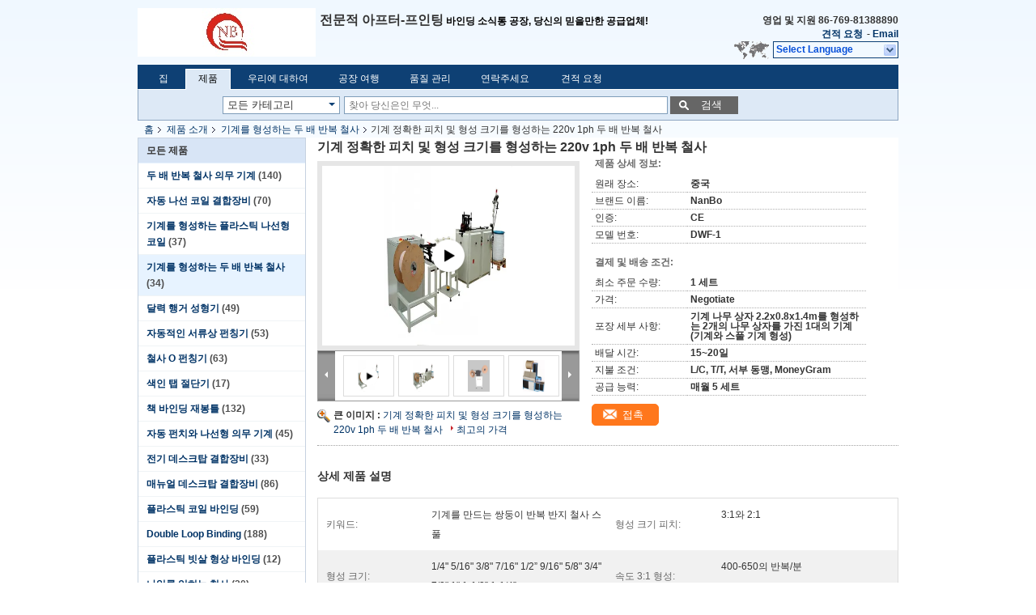

--- FILE ---
content_type: text/html
request_url: https://korean.autobindingmachine.com/sale-12817807-220v-1ph-double-loop-wire-forming-machine-precise-pitch-and-forming-size.html
body_size: 40221
content:

<!DOCTYPE html>
<html lang="ko">
<head>
	<meta charset="utf-8">
	<meta http-equiv="X-UA-Compatible" content="IE=edge">
	<meta name="viewport" content="width=device-width, initial-scale=1">
    <title>기계 정확한 피치 및 형성 크기를 형성하는 220v 1ph 두 배 반복 철사</title>
    <meta name="keywords" content="기계를 형성하는 두 배 반복 철사, 기계 정확한 피치 및 형성 크기를 형성하는 220v 1ph 두 배 반복 철사, 기계를 형성하는 두 배 반복 철사 판매, 기계를 형성하는 두 배 반복 철사 가격" />
    <meta name="description" content="고품질 기계 정확한 피치 및 형성 크기를 형성하는 220v 1ph 두 배 반복 철사 중국에서, 중국의 주요 상품 시장 기계를 형성하는 두 배 반복 철사 ,  기계를 형성하는 두 배 반복 철사 공장, 고품질 생산 기계 정확한 피치 및 형성 크기를 형성하는 220v 1ph 두 배 반복 철사 상품." />
			<link type='text/css' rel='stylesheet' href='/??/images/global.css,/photo/autobindingmachine/sitetpl/style/common.css?ver=1625636639' media='all'>
			  <script type='text/javascript' src='/js/jquery.js'></script><meta property="og:title" content="기계 정확한 피치 및 형성 크기를 형성하는 220v 1ph 두 배 반복 철사" />
<meta property="og:description" content="고품질 기계 정확한 피치 및 형성 크기를 형성하는 220v 1ph 두 배 반복 철사 중국에서, 중국의 주요 상품 시장 기계를 형성하는 두 배 반복 철사 ,  기계를 형성하는 두 배 반복 철사 공장, 고품질 생산 기계 정확한 피치 및 형성 크기를 형성하는 220v 1ph 두 배 반복 철사 상품." />
<meta property="og:type" content="product" />
<meta property="og:availability" content="instock" />
<meta property="og:site_name" content="Nan Bo Mechanical Equipment Co., Ltd." />
<meta property="og:url" content="https://korean.autobindingmachine.com/sale-12817807-220v-1ph-double-loop-wire-forming-machine-precise-pitch-and-forming-size.html" />
<meta property="og:image" content="https://korean.autobindingmachine.com/photo/ps27351742-220v_1ph_double_loop_wire_forming_machine_precise_pitch_and_forming_size.jpg" />
<link rel="canonical" href="https://korean.autobindingmachine.com/sale-12817807-220v-1ph-double-loop-wire-forming-machine-precise-pitch-and-forming-size.html" />
<link rel="alternate" href="https://m.korean.autobindingmachine.com/sale-12817807-220v-1ph-double-loop-wire-forming-machine-precise-pitch-and-forming-size.html" media="only screen and (max-width: 640px)" />
<link rel="stylesheet" type="text/css" href="/js/guidefirstcommon.css" />
<style type="text/css">
/*<![CDATA[*/
.consent__cookie {position: fixed;top: 0;left: 0;width: 100%;height: 0%;z-index: 100000;}.consent__cookie_bg {position: fixed;top: 0;left: 0;width: 100%;height: 100%;background: #000;opacity: .6;display: none }.consent__cookie_rel {position: fixed;bottom:0;left: 0;width: 100%;background: #fff;display: -webkit-box;display: -ms-flexbox;display: flex;flex-wrap: wrap;padding: 24px 80px;-webkit-box-sizing: border-box;box-sizing: border-box;-webkit-box-pack: justify;-ms-flex-pack: justify;justify-content: space-between;-webkit-transition: all ease-in-out .3s;transition: all ease-in-out .3s }.consent__close {position: absolute;top: 20px;right: 20px;cursor: pointer }.consent__close svg {fill: #777 }.consent__close:hover svg {fill: #000 }.consent__cookie_box {flex: 1;word-break: break-word;}.consent__warm {color: #777;font-size: 16px;margin-bottom: 12px;line-height: 19px }.consent__title {color: #333;font-size: 20px;font-weight: 600;margin-bottom: 12px;line-height: 23px }.consent__itxt {color: #333;font-size: 14px;margin-bottom: 12px;display: -webkit-box;display: -ms-flexbox;display: flex;-webkit-box-align: center;-ms-flex-align: center;align-items: center }.consent__itxt i {display: -webkit-inline-box;display: -ms-inline-flexbox;display: inline-flex;width: 28px;height: 28px;border-radius: 50%;background: #e0f9e9;margin-right: 8px;-webkit-box-align: center;-ms-flex-align: center;align-items: center;-webkit-box-pack: center;-ms-flex-pack: center;justify-content: center }.consent__itxt svg {fill: #3ca860 }.consent__txt {color: #a6a6a6;font-size: 14px;margin-bottom: 8px;line-height: 17px }.consent__btns {display: -webkit-box;display: -ms-flexbox;display: flex;-webkit-box-orient: vertical;-webkit-box-direction: normal;-ms-flex-direction: column;flex-direction: column;-webkit-box-pack: center;-ms-flex-pack: center;justify-content: center;flex-shrink: 0;}.consent__btn {width: 280px;height: 40px;line-height: 40px;text-align: center;background: #3ca860;color: #fff;border-radius: 4px;margin: 8px 0;-webkit-box-sizing: border-box;box-sizing: border-box;cursor: pointer;font-size:14px}.consent__btn:hover {background: #00823b }.consent__btn.empty {color: #3ca860;border: 1px solid #3ca860;background: #fff }.consent__btn.empty:hover {background: #3ca860;color: #fff }.open .consent__cookie_bg {display: block }.open .consent__cookie_rel {bottom: 0 }@media (max-width: 760px) {.consent__btns {width: 100%;align-items: center;}.consent__cookie_rel {padding: 20px 24px }}.consent__cookie.open {display: block;}.consent__cookie {display: none;}
/*]]>*/
</style>
<style type="text/css">
/*<![CDATA[*/
@media only screen and (max-width:640px){.contact_now_dialog .content-wrap .desc{background-image:url(/images/cta_images/bg_s.png) !important}}.contact_now_dialog .content-wrap .content-wrap_header .cta-close{background-image:url(/images/cta_images/sprite.png) !important}.contact_now_dialog .content-wrap .desc{background-image:url(/images/cta_images/bg_l.png) !important}.contact_now_dialog .content-wrap .cta-btn i{background-image:url(/images/cta_images/sprite.png) !important}.contact_now_dialog .content-wrap .head-tip img{content:url(/images/cta_images/cta_contact_now.png) !important}.cusim{background-image:url(/images/imicon/im.svg) !important}.cuswa{background-image:url(/images/imicon/wa.png) !important}.cusall{background-image:url(/images/imicon/allchat.svg) !important}
/*]]>*/
</style>
<script type="text/javascript" src="/js/guidefirstcommon.js"></script>
<script type="text/javascript">
/*<![CDATA[*/
window.isvideotpl = 0;window.detailurl = '';
var colorUrl = '';var isShowGuide = 2;var showGuideColor = 0;var im_appid = 10003;var im_msg="Good day, what product are you looking for?";

var cta_cid = 48385;var use_defaulProductInfo = 1;var cta_pid = 12817807;var test_company = 0;var webim_domain = '';var company_type = 15;var cta_equipment = 'pc'; var setcookie = 'setwebimCookie(64525,12817807,15)'; var whatsapplink = "https://wa.me/8613712492952?text=Hi%2C+I%27m+interested+in+%EA%B8%B0%EA%B3%84+%EC%A0%95%ED%99%95%ED%95%9C+%ED%94%BC%EC%B9%98+%EB%B0%8F+%ED%98%95%EC%84%B1+%ED%81%AC%EA%B8%B0%EB%A5%BC+%ED%98%95%EC%84%B1%ED%95%98%EB%8A%94+220v+1ph+%EB%91%90+%EB%B0%B0+%EB%B0%98%EB%B3%B5+%EC%B2%A0%EC%82%AC."; function insertMeta(){var str = '<meta name="mobile-web-app-capable" content="yes" /><meta name="viewport" content="width=device-width, initial-scale=1.0" />';document.head.insertAdjacentHTML('beforeend',str);} var element = document.querySelector('a.footer_webim_a[href="/webim/webim_tab.html"]');if (element) {element.parentNode.removeChild(element);}

var colorUrl = '';
var aisearch = 0;
var selfUrl = '';
window.playerReportUrl='/vod/view_count/report';
var query_string = ["Products","Detail"];
var g_tp = '';
var customtplcolor = 99205;
var str_chat = '채팅';
				var str_call_now = '지금 전화해';
var str_chat_now = '지금 얘기해';
var str_contact1 = '가장 좋은 가격 을 구하라';var str_chat_lang='korean';var str_contact2 = '가격 확인';var str_contact2 = '가장 좋은 가격';var str_contact = '연락하다';
window.predomainsub = "";
/*]]>*/
</script>
</head>
<body>
<img src="/logo.gif" style="display:none" alt="logo"/>
<a style="display: none!important;" title="Nan Bo Mechanical Equipment Co., Ltd." class="float-inquiry" href="/contactnow.html" onclick='setinquiryCookie("{\"showproduct\":1,\"pid\":\"12817807\",\"name\":\"\\uae30\\uacc4 \\uc815\\ud655\\ud55c \\ud53c\\uce58 \\ubc0f \\ud615\\uc131 \\ud06c\\uae30\\ub97c \\ud615\\uc131\\ud558\\ub294 220v 1ph \\ub450 \\ubc30 \\ubc18\\ubcf5 \\ucca0\\uc0ac\",\"source_url\":\"\\/sale-12817807-220v-1ph-double-loop-wire-forming-machine-precise-pitch-and-forming-size.html\",\"picurl\":\"\\/photo\\/pd27351742-220v_1ph_double_loop_wire_forming_machine_precise_pitch_and_forming_size.jpg\",\"propertyDetail\":[[\"\\ud0a4\\uc6cc\\ub4dc\",\"\\uae30\\uacc4\\ub97c \\ub9cc\\ub4dc\\ub294 \\uc30d\\ub465\\uc774 \\ubc18\\ubcf5 \\ubc18\\uc9c0 \\ucca0\\uc0ac \\uc2a4\\ud480\"],[\"\\ud615\\uc131 \\ud06c\\uae30 \\ud53c\\uce58\",\"3:1\\uc640 2:1\"],[\"\\uc18d\\ub3c4 3:1 \\ud615\\uc131\",\"400-650\\uc758 \\ubc18\\ubcf5\\/\\ubd84\"]],\"company_name\":null,\"picurl_c\":\"\\/photo\\/pc27351742-220v_1ph_double_loop_wire_forming_machine_precise_pitch_and_forming_size.jpg\",\"price\":\"Negotiate\",\"username\":\"Robert Luo\",\"viewTime\":\"\\ub9c8\\uc9c0\\ub9c9 \\ub85c\\uadf8\\uc778 : 8 \\uc2dc\\uac04 21 minuts \\uc804\",\"subject\":\"\\ubb34\\uc2a8 FOB \\uae30\\uc900 \\uac00\\uaca9\\uc785\\ub2c8\\ub2e4 \\ub124 \\uae30\\uacc4 \\uc815\\ud655\\ud55c \\ud53c\\uce58 \\ubc0f \\ud615\\uc131 \\ud06c\\uae30\\ub97c \\ud615\\uc131\\ud558\\ub294 220v 1ph \\ub450 \\ubc30 \\ubc18\\ubcf5 \\ucca0\\uc0ac\",\"countrycode\":\"\"}");'></a>
<div class="cont_header">
    <style>
.f_header_main #p_l dt div:hover,
.f_header_main #p_l dt a:hover
{
        color: #ff7519;
    text-decoration: underline;
    }
    .f_header_main #p_l dt  div{
        color: #036;
    }
	      .f_header_mainall .select_language dt{
        background-image:none;

      }
      .f_header_main #p_l dt{
        padding-left:10px
      }
</style>
<div class="f_header_main">
	<table cellpadding="0" cellspacing="0" width="100%">
		<tbody>
		<tr>
			<td class="header_logo">
				<a title="Nan Bo Mechanical Equipment Co., Ltd." href="//korean.autobindingmachine.com"><img onerror="$(this).parent().hide();" src="/logo.gif" alt="Nan Bo Mechanical Equipment Co., Ltd." /></a>			</td>
			<td>
				<div class="header_company_detail">
					<table cellpadding="0" cellspacing="0" width="100%" height="100%"
					       class="header_company_table">
						<tbody>
						<tr>
							<td>
								<p><span new="" style="font-family: " times=""><font color="#333333"><span style="font-size: 16px;">전문적 아프터-프인팅</span></font> 바인딩 소식통 공장, 당신의 믿을만한 공급업체!</span></p> 

<p> </p> 

<p> </p>							</td>
						</tr>
						</tbody>
					</table>
				</div>
			</td>
			<td>
				<div class="header_other_detail">
					<b>영업 및 지원 <font
							id="hourZone"></font></b><br>
					<b>
                        <a rel="nofollow" title="따옴표" href="/contactnow.html">견적 요청</a> -
						<a title="" href="mailto:robert@nanbobinding.com">Email</a>					</b>
					<br>
                     <span class="yuyan_icon"></span>
										<div class="sel" id="selectlang">
						<span>Select Language</span>
						<div id="tranimg" class="a col"></div>
					</div>

					<dl id="p_l" class="select_language">
													<dt class="english">
								  <img src="[data-uri]" alt="" style="width: 16px; height: 12px; margin-right: 8px; border: 1px solid #ccc;">
								                            <a title="English" href="https://www.autobindingmachine.com/sale-12817807-220v-1ph-double-loop-wire-forming-machine-precise-pitch-and-forming-size.html">English</a>							</dt>
													<dt class="french">
								  <img src="[data-uri]" alt="" style="width: 16px; height: 12px; margin-right: 8px; border: 1px solid #ccc;">
								                            <a title="Français" href="https://french.autobindingmachine.com/sale-12817807-220v-1ph-double-loop-wire-forming-machine-precise-pitch-and-forming-size.html">Français</a>							</dt>
													<dt class="german">
								  <img src="[data-uri]" alt="" style="width: 16px; height: 12px; margin-right: 8px; border: 1px solid #ccc;">
								                            <a title="Deutsch" href="https://german.autobindingmachine.com/sale-12817807-220v-1ph-double-loop-wire-forming-machine-precise-pitch-and-forming-size.html">Deutsch</a>							</dt>
													<dt class="italian">
								  <img src="[data-uri]" alt="" style="width: 16px; height: 12px; margin-right: 8px; border: 1px solid #ccc;">
								                            <a title="Italiano" href="https://italian.autobindingmachine.com/sale-12817807-220v-1ph-double-loop-wire-forming-machine-precise-pitch-and-forming-size.html">Italiano</a>							</dt>
													<dt class="russian">
								  <img src="[data-uri]" alt="" style="width: 16px; height: 12px; margin-right: 8px; border: 1px solid #ccc;">
								                            <a title="Русский" href="https://russian.autobindingmachine.com/sale-12817807-220v-1ph-double-loop-wire-forming-machine-precise-pitch-and-forming-size.html">Русский</a>							</dt>
													<dt class="spanish">
								  <img src="[data-uri]" alt="" style="width: 16px; height: 12px; margin-right: 8px; border: 1px solid #ccc;">
								                            <a title="Español" href="https://spanish.autobindingmachine.com/sale-12817807-220v-1ph-double-loop-wire-forming-machine-precise-pitch-and-forming-size.html">Español</a>							</dt>
													<dt class="portuguese">
								  <img src="[data-uri]" alt="" style="width: 16px; height: 12px; margin-right: 8px; border: 1px solid #ccc;">
								                            <a title="Português" href="https://portuguese.autobindingmachine.com/sale-12817807-220v-1ph-double-loop-wire-forming-machine-precise-pitch-and-forming-size.html">Português</a>							</dt>
													<dt class="dutch">
								  <img src="[data-uri]" alt="" style="width: 16px; height: 12px; margin-right: 8px; border: 1px solid #ccc;">
								                            <a title="Nederlandse" href="https://dutch.autobindingmachine.com/sale-12817807-220v-1ph-double-loop-wire-forming-machine-precise-pitch-and-forming-size.html">Nederlandse</a>							</dt>
													<dt class="greek">
								  <img src="[data-uri]" alt="" style="width: 16px; height: 12px; margin-right: 8px; border: 1px solid #ccc;">
								                            <a title="ελληνικά" href="https://greek.autobindingmachine.com/sale-12817807-220v-1ph-double-loop-wire-forming-machine-precise-pitch-and-forming-size.html">ελληνικά</a>							</dt>
													<dt class="japanese">
								  <img src="[data-uri]" alt="" style="width: 16px; height: 12px; margin-right: 8px; border: 1px solid #ccc;">
								                            <a title="日本語" href="https://japanese.autobindingmachine.com/sale-12817807-220v-1ph-double-loop-wire-forming-machine-precise-pitch-and-forming-size.html">日本語</a>							</dt>
													<dt class="korean">
								  <img src="[data-uri]" alt="" style="width: 16px; height: 12px; margin-right: 8px; border: 1px solid #ccc;">
								                            <a title="한국" href="https://korean.autobindingmachine.com/sale-12817807-220v-1ph-double-loop-wire-forming-machine-precise-pitch-and-forming-size.html">한국</a>							</dt>
													<dt class="arabic">
								  <img src="[data-uri]" alt="" style="width: 16px; height: 12px; margin-right: 8px; border: 1px solid #ccc;">
								                            <a title="العربية" href="https://arabic.autobindingmachine.com/sale-12817807-220v-1ph-double-loop-wire-forming-machine-precise-pitch-and-forming-size.html">العربية</a>							</dt>
													<dt class="hindi">
								  <img src="[data-uri]" alt="" style="width: 16px; height: 12px; margin-right: 8px; border: 1px solid #ccc;">
								                            <a title="हिन्दी" href="https://hindi.autobindingmachine.com/sale-12817807-220v-1ph-double-loop-wire-forming-machine-precise-pitch-and-forming-size.html">हिन्दी</a>							</dt>
													<dt class="turkish">
								  <img src="[data-uri]" alt="" style="width: 16px; height: 12px; margin-right: 8px; border: 1px solid #ccc;">
								                            <a title="Türkçe" href="https://turkish.autobindingmachine.com/sale-12817807-220v-1ph-double-loop-wire-forming-machine-precise-pitch-and-forming-size.html">Türkçe</a>							</dt>
													<dt class="indonesian">
								  <img src="[data-uri]" alt="" style="width: 16px; height: 12px; margin-right: 8px; border: 1px solid #ccc;">
								                            <a title="Indonesia" href="https://indonesian.autobindingmachine.com/sale-12817807-220v-1ph-double-loop-wire-forming-machine-precise-pitch-and-forming-size.html">Indonesia</a>							</dt>
													<dt class="vietnamese">
								  <img src="[data-uri]" alt="" style="width: 16px; height: 12px; margin-right: 8px; border: 1px solid #ccc;">
								                            <a title="Tiếng Việt" href="https://vietnamese.autobindingmachine.com/sale-12817807-220v-1ph-double-loop-wire-forming-machine-precise-pitch-and-forming-size.html">Tiếng Việt</a>							</dt>
													<dt class="thai">
								  <img src="[data-uri]" alt="" style="width: 16px; height: 12px; margin-right: 8px; border: 1px solid #ccc;">
								                            <a title="ไทย" href="https://thai.autobindingmachine.com/sale-12817807-220v-1ph-double-loop-wire-forming-machine-precise-pitch-and-forming-size.html">ไทย</a>							</dt>
													<dt class="bengali">
								  <img src="[data-uri]" alt="" style="width: 16px; height: 12px; margin-right: 8px; border: 1px solid #ccc;">
								                            <a title="বাংলা" href="https://bengali.autobindingmachine.com/sale-12817807-220v-1ph-double-loop-wire-forming-machine-precise-pitch-and-forming-size.html">বাংলা</a>							</dt>
													<dt class="persian">
								  <img src="[data-uri]" alt="" style="width: 16px; height: 12px; margin-right: 8px; border: 1px solid #ccc;">
								                            <a title="فارسی" href="https://persian.autobindingmachine.com/sale-12817807-220v-1ph-double-loop-wire-forming-machine-precise-pitch-and-forming-size.html">فارسی</a>							</dt>
													<dt class="polish">
								  <img src="[data-uri]" alt="" style="width: 16px; height: 12px; margin-right: 8px; border: 1px solid #ccc;">
								                            <a title="Polski" href="https://polish.autobindingmachine.com/sale-12817807-220v-1ph-double-loop-wire-forming-machine-precise-pitch-and-forming-size.html">Polski</a>							</dt>
											</dl>
									</div>
			</td>
		</tr>
		</tbody>
	</table>
</div>

    <script>
        if(window.addEventListener){
            window.addEventListener("load",function(){f_header_main_dealZoneHour(
                "00",
                "9",
                "00",
                "23",
                "86-769-81388890",
                "86-137-12492952")},false);
        }
        else{
            window.attachEvent("onload",function(){f_header_main_dealZoneHour(
                "00",
                "9",
                "00",
                "23",
                "86-769-81388890",
                "86-137-12492952")});
        }
    </script>
<script>
    if (document.getElementById("tranimg")) {
        if(document.getElementById("tranimg").addEventListener) {
            document.getElementById("tranimg").addEventListener("click", function(event){
                f_header_main_selectLanguage(document.getElementById("tranimg"),event);
            },false);
        } else {
            document.getElementById("tranimg").attachEvent("click", function(event){
                f_header_main_selectLanguage(document.getElementById("tranimg"),event);
            });
        }
    }
</script><div class="f_header_nav"  id="head_menu">
	<dl class="header_nav_tabs">
		<dd class="bl fleft"></dd>
                                <dt id="headHome" >
                                <a target="_self" title="" href="/">집</a>                            </dt>
                                            <dt id="productLi" class="cur">
                                <a target="_self" title="" href="/products.html">제품</a>                            </dt>
                                            <dt id="headAboutUs" >
                                <a target="_self" title="" href="/aboutus.html">우리에 대하여</a>                            </dt>
                                            <dt id="headFactorytour" >
                                <a target="_self" title="" href="/factory.html">공장 여행</a>                            </dt>
                                            <dt id="headQualityControl" >
                                <a target="_self" title="" href="/quality.html">품질 관리</a>                            </dt>
                                            <dt id="headContactUs" >
                                <a target="_self" title="" href="/contactus.html">연락주세요</a>                            </dt>
                                            <dt id="" >
                                <form id="f_header_nav_form" method="post" target="_blank">
                    <input type="hidden" name="pid" value="12817807"/>
                    <div class="a"><span onclick="document.getElementById('f_header_nav_form').action='/contactnow.html';document.getElementById('f_header_nav_form').submit();">견적 요청</span></div>
                </form>
                            </dt>
                                            <dt>
                    </dt>
		<dd class="br fright"></dd>
	</dl>
</div>
<script>
    if(window.addEventListener){
        window.addEventListener("load",function(){f_headmenucur()},false);
    }
    else{
        window.attachEvent("onload",function(){f_headmenucur()});
    }
</script>
<div class="f_categories_alone" xmlns="http://www.w3.org/1999/html">
        <table  cellpadding="0" cellspacing="0">
            <tr>
                <td >
                    <div id="input_select">
                        <dl class="show_dl">
                            <dt>
                                <label class="input-label" for="search_cur_key">Categories</label>
                                <input type="text" value="모든 카테고리" id="search_cur_key"/>
                            </dt>
                            <dd id="search_cur_value" style="display: none" class="categories">
                                <div class="a" onClick="mouse_events.guide_value('모든 카테고리')">모든 카테고리</div>
                                                                                                            <div class="a" onClick="mouse_events.guide_value('두 배 반복 철사 의무 기계')">두 배 반복 철사 의무 기계</div>
                                                                            <div class="a" onClick="mouse_events.guide_value('자동 나선 코일 결합장비')">자동 나선 코일 결합장비</div>
                                                                            <div class="a" onClick="mouse_events.guide_value('기계를 형성하는 플라스틱 나선형 코일')">기계를 형성하는 플라스틱 나선형 코일</div>
                                                                            <div class="a" onClick="mouse_events.guide_value('기계를 형성하는 두 배 반복 철사')">기계를 형성하는 두 배 반복 철사</div>
                                                                            <div class="a" onClick="mouse_events.guide_value('달력 행거 성형기')">달력 행거 성형기</div>
                                                                            <div class="a" onClick="mouse_events.guide_value('자동적인 서류상 펀칭기')">자동적인 서류상 펀칭기</div>
                                                                            <div class="a" onClick="mouse_events.guide_value('철사 O 펀칭기')">철사 O 펀칭기</div>
                                                                            <div class="a" onClick="mouse_events.guide_value('색인 탭 절단기')">색인 탭 절단기</div>
                                                                            <div class="a" onClick="mouse_events.guide_value('책 바인딩 재봉틀')">책 바인딩 재봉틀</div>
                                                                            <div class="a" onClick="mouse_events.guide_value('자동 펀치와 나선형 의무 기계')">자동 펀치와 나선형 의무 기계</div>
                                                                            <div class="a" onClick="mouse_events.guide_value('전기 데스크탑 결합장비')">전기 데스크탑 결합장비</div>
                                                                            <div class="a" onClick="mouse_events.guide_value('매뉴얼 데스크탑 결합장비')">매뉴얼 데스크탑 결합장비</div>
                                                                            <div class="a" onClick="mouse_events.guide_value('플라스틱 코일 바인딩')">플라스틱 코일 바인딩</div>
                                                                            <div class="a" onClick="mouse_events.guide_value('Double Loop Binding')">Double Loop Binding</div>
                                                                            <div class="a" onClick="mouse_events.guide_value('플라스틱 빗살 형상 바인딩')">플라스틱 빗살 형상 바인딩</div>
                                                                            <div class="a" onClick="mouse_events.guide_value('나일론 입히는 철사')">나일론 입히는 철사</div>
                                                                            <div class="a" onClick="mouse_events.guide_value('명부 적층기')">명부 적층기</div>
                                                                            <div class="a" onClick="mouse_events.guide_value('두꺼운 표지의 책 책 기계')">두꺼운 표지의 책 책 기계</div>
                                                                            <div class="a" onClick="mouse_events.guide_value('금속 코일 바인딩')">금속 코일 바인딩</div>
                                                                            <div class="a" onClick="mouse_events.guide_value('접착제 결합장비')">접착제 결합장비</div>
                                                                                                </dd>
                        </dl>
                    </div>
                </td>
            </tr>
        </table>
</div>
<script>
    var mouse_events={};
    mouse_events.guide_value = function(value){
        document.getElementById('search_cur_key').value = value;
        document.getElementById('search_cur_value').style.display = 'none';
        window.setTimeout(function(){document.getElementById('search_cur_value').style.display=''},100);
    }
    $(function () {
        $(".show_dl").mouseover(function () {
            $(this).children(".categories").show();
        })
        $(".show_dl").mouseout(function () {
            $(this).children(".categories").hide();
        })
    })
</script><div class="f_search_alone">
    <form action="" method="POST" onsubmit="return jsWidgetSearch(this,'');">
        <input class="text_wrap input01" type="text" name="keyword" placeholder="찾아 당신은인 무엇..."
               value="">
                        <button class="submit_1" name="submit" value="검색" >검색</button>
                </form>
</div>
<div style="width:1000px;margin:0 auto;">    <div class="f_header_breadcrumb">
    <a title="" href="/">홈</a>    <a title="" href="/products.html">제품 소개</a><a title="" href="/supplier-397434-double-loop-wire-forming-machine">기계를 형성하는 두 배 반복 철사</a><h2 class="index-bread" >기계 정확한 피치 및 형성 크기를 형성하는 220v 1ph 두 배 반복 철사</h2></div>
  <script>
var originProductInfo = '';
var originProductInfo = {"showproduct":1,"pid":"12817807","name":"\uae30\uacc4 \uc815\ud655\ud55c \ud53c\uce58 \ubc0f \ud615\uc131 \ud06c\uae30\ub97c \ud615\uc131\ud558\ub294 220v 1ph \ub450 \ubc30 \ubc18\ubcf5 \ucca0\uc0ac","source_url":"\/sale-12817807-220v-1ph-double-loop-wire-forming-machine-precise-pitch-and-forming-size.html","picurl":"\/photo\/pd27351742-220v_1ph_double_loop_wire_forming_machine_precise_pitch_and_forming_size.jpg","propertyDetail":[["\ud0a4\uc6cc\ub4dc","\uae30\uacc4\ub97c \ub9cc\ub4dc\ub294 \uc30d\ub465\uc774 \ubc18\ubcf5 \ubc18\uc9c0 \ucca0\uc0ac \uc2a4\ud480"],["\ud615\uc131 \ud06c\uae30 \ud53c\uce58","3:1\uc640 2:1"],["\uc18d\ub3c4 3:1 \ud615\uc131","400-650\uc758 \ubc18\ubcf5\/\ubd84"]],"company_name":null,"picurl_c":"\/photo\/pc27351742-220v_1ph_double_loop_wire_forming_machine_precise_pitch_and_forming_size.jpg","price":"Negotiate","username":"Robert Luo","viewTime":"\ub9c8\uc9c0\ub9c9 \ub85c\uadf8\uc778 : 8 \uc2dc\uac04 21 minuts \uc804","subject":"\ubb34\uc2a8 FOB \uae30\uc900 \uac00\uaca9\uc785\ub2c8\ub2e4 \ub124 \uae30\uacc4 \uc815\ud655\ud55c \ud53c\uce58 \ubc0f \ud615\uc131 \ud06c\uae30\ub97c \ud615\uc131\ud558\ub294 220v 1ph \ub450 \ubc30 \ubc18\ubcf5 \ucca0\uc0ac","countrycode":""};
var save_url = "/contactsave.html";
var update_url = "/updateinquiry.html";
var productInfo = {};
var defaulProductInfo = {};
var myDate = new Date();
var curDate = myDate.getFullYear()+'-'+(parseInt(myDate.getMonth())+1)+'-'+myDate.getDate();
var message = '';
var default_pop = 1;
var leaveMessageDialog = document.getElementsByClassName('leave-message-dialog')[0]; // 获取弹层
var _$$ = function (dom) {
    return document.querySelectorAll(dom);
};
resInfo = originProductInfo;
resInfo['name'] = resInfo['name'] || '';
defaulProductInfo.pid = resInfo['pid'];
defaulProductInfo.productName = resInfo['name'] ?? '';
defaulProductInfo.productInfo = resInfo['propertyDetail'];
defaulProductInfo.productImg = resInfo['picurl_c'];
defaulProductInfo.subject = resInfo['subject'] ?? '';
defaulProductInfo.productImgAlt = resInfo['name'] ?? '';
var inquirypopup_tmp = 1;
var message = '소중한,'+'\r\n'+"나는 관심이있다"+' '+trim(resInfo['name'])+", 유형, 크기, MOQ, 재료 등과 같은 자세한 내용을 보내 주시겠습니까?"+'\r\n'+"감사!"+'\r\n'+"답변 기다 리 겠 습 니 다.";
var message_1 = '소중한,'+'\r\n'+"나는 관심이있다"+' '+trim(resInfo['name'])+", 유형, 크기, MOQ, 재료 등과 같은 자세한 내용을 보내 주시겠습니까?"+'\r\n'+"감사!"+'\r\n'+"답변 기다 리 겠 습 니 다.";
var message_2 = '여보세요,'+'\r\n'+"내가 찾고 있어요"+' '+trim(resInfo['name'])+", 가격, 사양 및 사진을 보내주십시오."+'\r\n'+"귀하의 신속한 응답은 매우 감사하겠습니다."+'\r\n'+"자세한 내용은 저에게 연락 주시기 바랍니다."+'\r\n'+"감사합니다.";
var message_3 = '여보세요,'+'\r\n'+trim(resInfo['name'])+' '+"내 기대를 충족합니다."+'\r\n'+"저에게 제일 가격 및 다른 제품 정보를주십시오."+'\r\n'+"제 메일을 통해 저에게 연락 주시기 바랍니다."+'\r\n'+"감사합니다.";

var message_4 = '소중한,'+'\r\n'+"당신의 FOB 가격은 무엇입니까"+' '+trim(resInfo['name'])+'?'+'\r\n'+"가장 가까운 항구 이름은 무엇입니까?"+'\r\n'+"가능한 한 빨리 답장 해 주시면 추가 정보를 공유하는 것이 좋습니다."+'\r\n'+"문안 인사!";
var message_5 = '안녕,'+'\r\n'+"나는 당신의"+' '+trim(resInfo['name'])+'.'+'\r\n'+"제품 세부 정보를 보내주세요."+'\r\n'+"빠른 답장을 기다리겠습니다."+'\r\n'+"저에게 우편으로 연락 주시기 바랍니다."+'\r\n'+"문안 인사!";

var message_6 = '소중한,'+'\r\n'+"귀하의 정보를 제공해주십시오."+' '+trim(resInfo['name'])+", 유형, 크기, 재질 및 물론 최고의 가격과 같은."+'\r\n'+"빠른 답장을 기다리겠습니다."+'\r\n'+"당신을 감사하십시오!";
var message_7 = '소중한,'+'\r\n'+"당신은 공급할 수 있습니까"+' '+trim(resInfo['name'])+" 우리를 위해?"+'\r\n'+"먼저 가격표와 일부 제품 세부 정보를 원합니다."+'\r\n'+"최대한 빨리 답변을 받고 협력을 기대합니다."+'\r\n'+"대단히 감사합니다.";
var message_8 = '안녕하세요,'+'\r\n'+"내가 찾고 있어요"+' '+trim(resInfo['name'])+", 좀 더 자세한 제품 정보를 알려주세요."+'\r\n'+"답장을 기다리겠습니다."+'\r\n'+"당신을 감사하십시오!";
var message_9 = '여보세요,'+'\r\n'+"너의"+' '+trim(resInfo['name'])+" 내 요구 사항을 아주 잘 충족합니다."+'\r\n'+"가격, 사양 및 유사한 모델을 보내주십시오."+'\r\n'+"저와 자유롭게 채팅하십시오."+'\r\n'+"감사!";
var message_10 = '소중한,'+'\r\n'+"자세한 내용과 인용문에 대해 더 알고 싶습니다."+' '+trim(resInfo['name'])+'.'+'\r\n'+"주저하지 말고 연락주세요."+'\r\n'+"문안 인사!";

var r = getRandom(1,10);

defaulProductInfo.message = eval("message_"+r);
    defaulProductInfo.message = eval("message_"+r);
        var mytAjax = {

    post: function(url, data, fn) {
        var xhr = new XMLHttpRequest();
        xhr.open("POST", url, true);
        xhr.setRequestHeader("Content-Type", "application/x-www-form-urlencoded;charset=UTF-8");
        xhr.setRequestHeader("X-Requested-With", "XMLHttpRequest");
        xhr.setRequestHeader('Content-Type','text/plain;charset=UTF-8');
        xhr.onreadystatechange = function() {
            if(xhr.readyState == 4 && (xhr.status == 200 || xhr.status == 304)) {
                fn.call(this, xhr.responseText);
            }
        };
        xhr.send(data);
    },

    postform: function(url, data, fn) {
        var xhr = new XMLHttpRequest();
        xhr.open("POST", url, true);
        xhr.setRequestHeader("X-Requested-With", "XMLHttpRequest");
        xhr.onreadystatechange = function() {
            if(xhr.readyState == 4 && (xhr.status == 200 || xhr.status == 304)) {
                fn.call(this, xhr.responseText);
            }
        };
        xhr.send(data);
    }
};
/*window.onload = function(){
    leaveMessageDialog = document.getElementsByClassName('leave-message-dialog')[0];
    if (window.localStorage.recordDialogStatus=='undefined' || (window.localStorage.recordDialogStatus!='undefined' && window.localStorage.recordDialogStatus != curDate)) {
        setTimeout(function(){
            if(parseInt(inquirypopup_tmp%10) == 1){
                creatDialog(defaulProductInfo, 1);
            }
        }, 6000);
    }
};*/
function trim(str)
{
    str = str.replace(/(^\s*)/g,"");
    return str.replace(/(\s*$)/g,"");
};
function getRandom(m,n){
    var num = Math.floor(Math.random()*(m - n) + n);
    return num;
};
function strBtn(param) {

    var starattextarea = document.getElementById("textareamessage").value.length;
    var email = document.getElementById("startEmail").value;

    var default_tip = document.querySelectorAll(".watermark_container").length;
    if (20 < starattextarea && starattextarea < 3000) {
        if(default_tip>0){
            document.getElementById("textareamessage1").parentNode.parentNode.nextElementSibling.style.display = "none";
        }else{
            document.getElementById("textareamessage1").parentNode.nextElementSibling.style.display = "none";
        }

    } else {
        if(default_tip>0){
            document.getElementById("textareamessage1").parentNode.parentNode.nextElementSibling.style.display = "block";
        }else{
            document.getElementById("textareamessage1").parentNode.nextElementSibling.style.display = "block";
        }

        return;
    }

    // var re = /^([a-zA-Z0-9_-])+@([a-zA-Z0-9_-])+\.([a-zA-Z0-9_-])+/i;/*邮箱不区分大小写*/
    var re = /^[a-zA-Z0-9][\w-]*(\.?[\w-]+)*@[a-zA-Z0-9-]+(\.[a-zA-Z0-9]+)+$/i;
    if (!re.test(email)) {
        document.getElementById("startEmail").nextElementSibling.style.display = "block";
        return;
    } else {
        document.getElementById("startEmail").nextElementSibling.style.display = "none";
    }

    var subject = document.getElementById("pop_subject").value;
    var pid = document.getElementById("pop_pid").value;
    var message = document.getElementById("textareamessage").value;
    var sender_email = document.getElementById("startEmail").value;
    var tel = '';
    if (document.getElementById("tel0") != undefined && document.getElementById("tel0") != '')
        tel = document.getElementById("tel0").value;
    var form_serialize = '&tel='+tel;

    form_serialize = form_serialize.replace(/\+/g, "%2B");
    mytAjax.post(save_url,"pid="+pid+"&subject="+subject+"&email="+sender_email+"&message="+(message)+form_serialize,function(res){
        var mes = JSON.parse(res);
        if(mes.status == 200){
            var iid = mes.iid;
            document.getElementById("pop_iid").value = iid;
            document.getElementById("pop_uuid").value = mes.uuid;

            if(typeof gtag_report_conversion === "function"){
                gtag_report_conversion();//执行统计js代码
            }
            if(typeof fbq === "function"){
                fbq('track','Purchase');//执行统计js代码
            }
        }
    });
    for (var index = 0; index < document.querySelectorAll(".dialog-content-pql").length; index++) {
        document.querySelectorAll(".dialog-content-pql")[index].style.display = "none";
    };
    $('#idphonepql').val(tel);
    document.getElementById("dialog-content-pql-id").style.display = "block";
    ;
};
function twoBtnOk(param) {

    var selectgender = document.getElementById("Mr").innerHTML;
    var iid = document.getElementById("pop_iid").value;
    var sendername = document.getElementById("idnamepql").value;
    var senderphone = document.getElementById("idphonepql").value;
    var sendercname = document.getElementById("idcompanypql").value;
    var uuid = document.getElementById("pop_uuid").value;
    var gender = 2;
    if(selectgender == 'Mr.') gender = 0;
    if(selectgender == 'Mrs.') gender = 1;
    var pid = document.getElementById("pop_pid").value;
    var form_serialize = '';

        form_serialize = form_serialize.replace(/\+/g, "%2B");

    mytAjax.post(update_url,"iid="+iid+"&gender="+gender+"&uuid="+uuid+"&name="+(sendername)+"&tel="+(senderphone)+"&company="+(sendercname)+form_serialize,function(res){});

    for (var index = 0; index < document.querySelectorAll(".dialog-content-pql").length; index++) {
        document.querySelectorAll(".dialog-content-pql")[index].style.display = "none";
    };
    document.getElementById("dialog-content-pql-ok").style.display = "block";

};
function toCheckMust(name) {
    $('#'+name+'error').hide();
}
function handClidk(param) {
    var starattextarea = document.getElementById("textareamessage1").value.length;
    var email = document.getElementById("startEmail1").value;
    var default_tip = document.querySelectorAll(".watermark_container").length;
    if (20 < starattextarea && starattextarea < 3000) {
        if(default_tip>0){
            document.getElementById("textareamessage1").parentNode.parentNode.nextElementSibling.style.display = "none";
        }else{
            document.getElementById("textareamessage1").parentNode.nextElementSibling.style.display = "none";
        }

    } else {
        if(default_tip>0){
            document.getElementById("textareamessage1").parentNode.parentNode.nextElementSibling.style.display = "block";
        }else{
            document.getElementById("textareamessage1").parentNode.nextElementSibling.style.display = "block";
        }

        return;
    }

    // var re = /^([a-zA-Z0-9_-])+@([a-zA-Z0-9_-])+\.([a-zA-Z0-9_-])+/i;
    var re = /^[a-zA-Z0-9][\w-]*(\.?[\w-]+)*@[a-zA-Z0-9-]+(\.[a-zA-Z0-9]+)+$/i;
    if (!re.test(email)) {
        document.getElementById("startEmail1").nextElementSibling.style.display = "block";
        return;
    } else {
        document.getElementById("startEmail1").nextElementSibling.style.display = "none";
    }

    var subject = document.getElementById("pop_subject").value;
    var pid = document.getElementById("pop_pid").value;
    var message = document.getElementById("textareamessage1").value;
    var sender_email = document.getElementById("startEmail1").value;
    var form_serialize = tel = '';
    if (document.getElementById("tel1") != undefined && document.getElementById("tel1") != '')
        tel = document.getElementById("tel1").value;
        mytAjax.post(save_url,"email="+sender_email+"&tel="+tel+"&pid="+pid+"&message="+message+"&subject="+subject+form_serialize,function(res){

        var mes = JSON.parse(res);
        if(mes.status == 200){
            var iid = mes.iid;
            document.getElementById("pop_iid").value = iid;
            document.getElementById("pop_uuid").value = mes.uuid;
            if(typeof gtag_report_conversion === "function"){
                gtag_report_conversion();//执行统计js代码
            }
        }

    });
    for (var index = 0; index < document.querySelectorAll(".dialog-content-pql").length; index++) {
        document.querySelectorAll(".dialog-content-pql")[index].style.display = "none";
    };
    $('#idphonepql').val(tel);
    document.getElementById("dialog-content-pql-id").style.display = "block";

};
window.addEventListener('load', function () {
    $('.checkbox-wrap label').each(function(){
        if($(this).find('input').prop('checked')){
            $(this).addClass('on')
        }else {
            $(this).removeClass('on')
        }
    })
    $(document).on('click', '.checkbox-wrap label' , function(ev){
        if (ev.target.tagName.toUpperCase() != 'INPUT') {
            $(this).toggleClass('on')
        }
    })
})

function hand_video(pdata) {
    data = JSON.parse(pdata);
    productInfo.productName = data.productName;
    productInfo.productInfo = data.productInfo;
    productInfo.productImg = data.productImg;
    productInfo.subject = data.subject;

    var message = '소중한,'+'\r\n'+"나는 관심이있다"+' '+trim(data.productName)+", 유형, 크기, 수량, 재료 등과 같은 자세한 내용을 보내 주시겠습니까?"+'\r\n'+"감사!"+'\r\n'+"답변 기다 리 겠 습 니 다.";

    var message = '소중한,'+'\r\n'+"나는 관심이있다"+' '+trim(data.productName)+", 유형, 크기, MOQ, 재료 등과 같은 자세한 내용을 보내 주시겠습니까?"+'\r\n'+"감사!"+'\r\n'+"답변 기다 리 겠 습 니 다.";
    var message_1 = '소중한,'+'\r\n'+"나는 관심이있다"+' '+trim(data.productName)+", 유형, 크기, MOQ, 재료 등과 같은 자세한 내용을 보내 주시겠습니까?"+'\r\n'+"감사!"+'\r\n'+"답변 기다 리 겠 습 니 다.";
    var message_2 = '여보세요,'+'\r\n'+"내가 찾고 있어요"+' '+trim(data.productName)+", 가격, 사양 및 사진을 보내주십시오."+'\r\n'+"귀하의 신속한 응답은 매우 감사하겠습니다."+'\r\n'+"자세한 내용은 저에게 연락 주시기 바랍니다."+'\r\n'+"감사합니다.";
    var message_3 = '여보세요,'+'\r\n'+trim(data.productName)+' '+"내 기대를 충족합니다."+'\r\n'+"저에게 제일 가격 및 다른 제품 정보를주십시오."+'\r\n'+"제 메일을 통해 저에게 연락 주시기 바랍니다."+'\r\n'+"감사합니다.";

    var message_4 = '소중한,'+'\r\n'+"당신의 FOB 가격은 무엇입니까"+' '+trim(data.productName)+'?'+'\r\n'+"가장 가까운 항구 이름은 무엇입니까?"+'\r\n'+"가능한 한 빨리 답장 해 주시면 추가 정보를 공유하는 것이 좋습니다."+'\r\n'+"문안 인사!";
    var message_5 = '안녕,'+'\r\n'+"나는 당신의"+' '+trim(data.productName)+'.'+'\r\n'+"제품 세부 정보를 보내주세요."+'\r\n'+"빠른 답장을 기다리겠습니다."+'\r\n'+"저에게 우편으로 연락 주시기 바랍니다."+'\r\n'+"문안 인사!";

    var message_6 = '소중한,'+'\r\n'+"귀하의 정보를 제공해주십시오."+' '+trim(data.productName)+", 유형, 크기, 재질 및 물론 최고의 가격과 같은."+'\r\n'+"빠른 답장을 기다리겠습니다."+'\r\n'+"당신을 감사하십시오!";
    var message_7 = '소중한,'+'\r\n'+"당신은 공급할 수 있습니까"+' '+trim(data.productName)+" 우리를 위해?"+'\r\n'+"먼저 가격표와 일부 제품 세부 정보를 원합니다."+'\r\n'+"최대한 빨리 답변을 받고 협력을 기대합니다."+'\r\n'+"대단히 감사합니다.";
    var message_8 = '안녕하세요,'+'\r\n'+"내가 찾고 있어요"+' '+trim(data.productName)+", 좀 더 자세한 제품 정보를 알려주세요."+'\r\n'+"답장을 기다리겠습니다."+'\r\n'+"당신을 감사하십시오!";
    var message_9 = '여보세요,'+'\r\n'+"너의"+' '+trim(data.productName)+" 내 요구 사항을 아주 잘 충족합니다."+'\r\n'+"가격, 사양 및 유사한 모델을 보내주십시오."+'\r\n'+"저와 자유롭게 채팅하십시오."+'\r\n'+"감사!";
    var message_10 = '소중한,'+'\r\n'+"자세한 내용과 인용문에 대해 더 알고 싶습니다."+' '+trim(data.productName)+'.'+'\r\n'+"주저하지 말고 연락주세요."+'\r\n'+"문안 인사!";

    var r = getRandom(1,10);

    productInfo.message = eval("message_"+r);
            if(parseInt(inquirypopup_tmp/10) == 1){
        productInfo.message = "";
    }
    productInfo.pid = data.pid;
    creatDialog(productInfo, 2);
};

function handDialog(pdata) {
    data = JSON.parse(pdata);
    productInfo.productName = data.productName;
    productInfo.productInfo = data.productInfo;
    productInfo.productImg = data.productImg;
    productInfo.subject = data.subject;

    var message = '소중한,'+'\r\n'+"나는 관심이있다"+' '+trim(data.productName)+", 유형, 크기, 수량, 재료 등과 같은 자세한 내용을 보내 주시겠습니까?"+'\r\n'+"감사!"+'\r\n'+"답변 기다 리 겠 습 니 다.";

    var message = '소중한,'+'\r\n'+"나는 관심이있다"+' '+trim(data.productName)+", 유형, 크기, MOQ, 재료 등과 같은 자세한 내용을 보내 주시겠습니까?"+'\r\n'+"감사!"+'\r\n'+"답변 기다 리 겠 습 니 다.";
    var message_1 = '소중한,'+'\r\n'+"나는 관심이있다"+' '+trim(data.productName)+", 유형, 크기, MOQ, 재료 등과 같은 자세한 내용을 보내 주시겠습니까?"+'\r\n'+"감사!"+'\r\n'+"답변 기다 리 겠 습 니 다.";
    var message_2 = '여보세요,'+'\r\n'+"내가 찾고 있어요"+' '+trim(data.productName)+", 가격, 사양 및 사진을 보내주십시오."+'\r\n'+"귀하의 신속한 응답은 매우 감사하겠습니다."+'\r\n'+"자세한 내용은 저에게 연락 주시기 바랍니다."+'\r\n'+"감사합니다.";
    var message_3 = '여보세요,'+'\r\n'+trim(data.productName)+' '+"내 기대를 충족합니다."+'\r\n'+"저에게 제일 가격 및 다른 제품 정보를주십시오."+'\r\n'+"제 메일을 통해 저에게 연락 주시기 바랍니다."+'\r\n'+"감사합니다.";

    var message_4 = '소중한,'+'\r\n'+"당신의 FOB 가격은 무엇입니까"+' '+trim(data.productName)+'?'+'\r\n'+"가장 가까운 항구 이름은 무엇입니까?"+'\r\n'+"가능한 한 빨리 답장 해 주시면 추가 정보를 공유하는 것이 좋습니다."+'\r\n'+"문안 인사!";
    var message_5 = '안녕,'+'\r\n'+"나는 당신의"+' '+trim(data.productName)+'.'+'\r\n'+"제품 세부 정보를 보내주세요."+'\r\n'+"빠른 답장을 기다리겠습니다."+'\r\n'+"저에게 우편으로 연락 주시기 바랍니다."+'\r\n'+"문안 인사!";

    var message_6 = '소중한,'+'\r\n'+"귀하의 정보를 제공해주십시오."+' '+trim(data.productName)+", 유형, 크기, 재질 및 물론 최고의 가격과 같은."+'\r\n'+"빠른 답장을 기다리겠습니다."+'\r\n'+"당신을 감사하십시오!";
    var message_7 = '소중한,'+'\r\n'+"당신은 공급할 수 있습니까"+' '+trim(data.productName)+" 우리를 위해?"+'\r\n'+"먼저 가격표와 일부 제품 세부 정보를 원합니다."+'\r\n'+"최대한 빨리 답변을 받고 협력을 기대합니다."+'\r\n'+"대단히 감사합니다.";
    var message_8 = '안녕하세요,'+'\r\n'+"내가 찾고 있어요"+' '+trim(data.productName)+", 좀 더 자세한 제품 정보를 알려주세요."+'\r\n'+"답장을 기다리겠습니다."+'\r\n'+"당신을 감사하십시오!";
    var message_9 = '여보세요,'+'\r\n'+"너의"+' '+trim(data.productName)+" 내 요구 사항을 아주 잘 충족합니다."+'\r\n'+"가격, 사양 및 유사한 모델을 보내주십시오."+'\r\n'+"저와 자유롭게 채팅하십시오."+'\r\n'+"감사!";
    var message_10 = '소중한,'+'\r\n'+"자세한 내용과 인용문에 대해 더 알고 싶습니다."+' '+trim(data.productName)+'.'+'\r\n'+"주저하지 말고 연락주세요."+'\r\n'+"문안 인사!";

    var r = getRandom(1,10);
    productInfo.message = eval("message_"+r);
            if(parseInt(inquirypopup_tmp/10) == 1){
        productInfo.message = "";
    }
    productInfo.pid = data.pid;
    creatDialog(productInfo, 2);
};

function closepql(param) {

    leaveMessageDialog.style.display = 'none';
};

function closepql2(param) {

    for (var index = 0; index < document.querySelectorAll(".dialog-content-pql").length; index++) {
        document.querySelectorAll(".dialog-content-pql")[index].style.display = "none";
    };
    document.getElementById("dialog-content-pql-ok").style.display = "block";
};

function decodeHtmlEntities(str) {
    var tempElement = document.createElement('div');
    tempElement.innerHTML = str;
    return tempElement.textContent || tempElement.innerText || '';
}

function initProduct(productInfo,type){

    productInfo.productName = decodeHtmlEntities(productInfo.productName);
    productInfo.message = decodeHtmlEntities(productInfo.message);

    leaveMessageDialog = document.getElementsByClassName('leave-message-dialog')[0];
    leaveMessageDialog.style.display = "block";
    if(type == 3){
        var popinquiryemail = document.getElementById("popinquiryemail").value;
        _$$("#startEmail1")[0].value = popinquiryemail;
    }else{
        _$$("#startEmail1")[0].value = "";
    }
    _$$("#startEmail")[0].value = "";
    _$$("#idnamepql")[0].value = "";
    _$$("#idphonepql")[0].value = "";
    _$$("#idcompanypql")[0].value = "";

    _$$("#pop_pid")[0].value = productInfo.pid;
    _$$("#pop_subject")[0].value = productInfo.subject;
    
    if(parseInt(inquirypopup_tmp/10) == 1){
        productInfo.message = "";
    }

    _$$("#textareamessage1")[0].value = productInfo.message;
    _$$("#textareamessage")[0].value = productInfo.message;

    _$$("#dialog-content-pql-id .titlep")[0].innerHTML = productInfo.productName;
    _$$("#dialog-content-pql-id img")[0].setAttribute("src", productInfo.productImg);
    _$$("#dialog-content-pql-id img")[0].setAttribute("alt", productInfo.productImgAlt);

    _$$("#dialog-content-pql-id-hand img")[0].setAttribute("src", productInfo.productImg);
    _$$("#dialog-content-pql-id-hand img")[0].setAttribute("alt", productInfo.productImgAlt);
    _$$("#dialog-content-pql-id-hand .titlep")[0].innerHTML = productInfo.productName;

    if (productInfo.productInfo.length > 0) {
        var ul2, ul;
        ul = document.createElement("ul");
        for (var index = 0; index < productInfo.productInfo.length; index++) {
            var el = productInfo.productInfo[index];
            var li = document.createElement("li");
            var span1 = document.createElement("span");
            span1.innerHTML = el[0] + ":";
            var span2 = document.createElement("span");
            span2.innerHTML = el[1];
            li.appendChild(span1);
            li.appendChild(span2);
            ul.appendChild(li);

        }
        ul2 = ul.cloneNode(true);
        if (type === 1) {
            _$$("#dialog-content-pql-id .left")[0].replaceChild(ul, _$$("#dialog-content-pql-id .left ul")[0]);
        } else {
            _$$("#dialog-content-pql-id-hand .left")[0].replaceChild(ul2, _$$("#dialog-content-pql-id-hand .left ul")[0]);
            _$$("#dialog-content-pql-id .left")[0].replaceChild(ul, _$$("#dialog-content-pql-id .left ul")[0]);
        }
    };
    for (var index = 0; index < _$$("#dialog-content-pql-id .right ul li").length; index++) {
        _$$("#dialog-content-pql-id .right ul li")[index].addEventListener("click", function (params) {
            _$$("#dialog-content-pql-id .right #Mr")[0].innerHTML = this.innerHTML
        }, false)

    };

};
function closeInquiryCreateDialog() {
    document.getElementById("xuanpan_dialog_box_pql").style.display = "none";
};
function showInquiryCreateDialog() {
    document.getElementById("xuanpan_dialog_box_pql").style.display = "block";
};
function submitPopInquiry(){
    var message = document.getElementById("inquiry_message").value;
    var email = document.getElementById("inquiry_email").value;
    var subject = defaulProductInfo.subject;
    var pid = defaulProductInfo.pid;
    if (email === undefined) {
        showInquiryCreateDialog();
        document.getElementById("inquiry_email").style.border = "1px solid red";
        return false;
    };
    if (message === undefined) {
        showInquiryCreateDialog();
        document.getElementById("inquiry_message").style.border = "1px solid red";
        return false;
    };
    if (email.search(/^\w+((-\w+)|(\.\w+))*\@[A-Za-z0-9]+((\.|-)[A-Za-z0-9]+)*\.[A-Za-z0-9]+$/) == -1) {
        document.getElementById("inquiry_email").style.border= "1px solid red";
        showInquiryCreateDialog();
        return false;
    } else {
        document.getElementById("inquiry_email").style.border= "";
    };
    if (message.length < 20 || message.length >3000) {
        showInquiryCreateDialog();
        document.getElementById("inquiry_message").style.border = "1px solid red";
        return false;
    } else {
        document.getElementById("inquiry_message").style.border = "";
    };
    var tel = '';
    if (document.getElementById("tel") != undefined && document.getElementById("tel") != '')
        tel = document.getElementById("tel").value;

    mytAjax.post(save_url,"pid="+pid+"&subject="+subject+"&email="+email+"&message="+(message)+'&tel='+tel,function(res){
        var mes = JSON.parse(res);
        if(mes.status == 200){
            var iid = mes.iid;
            document.getElementById("pop_iid").value = iid;
            document.getElementById("pop_uuid").value = mes.uuid;

        }
    });
    initProduct(defaulProductInfo);
    for (var index = 0; index < document.querySelectorAll(".dialog-content-pql").length; index++) {
        document.querySelectorAll(".dialog-content-pql")[index].style.display = "none";
    };
    $('#idphonepql').val(tel);
    document.getElementById("dialog-content-pql-id").style.display = "block";

};

//带附件上传
function submitPopInquiryfile(email_id,message_id,check_sort,name_id,phone_id,company_id,attachments){

    if(typeof(check_sort) == 'undefined'){
        check_sort = 0;
    }
    var message = document.getElementById(message_id).value;
    var email = document.getElementById(email_id).value;
    var attachments = document.getElementById(attachments).value;
    if(typeof(name_id) !== 'undefined' && name_id != ""){
        var name  = document.getElementById(name_id).value;
    }
    if(typeof(phone_id) !== 'undefined' && phone_id != ""){
        var phone = document.getElementById(phone_id).value;
    }
    if(typeof(company_id) !== 'undefined' && company_id != ""){
        var company = document.getElementById(company_id).value;
    }
    var subject = defaulProductInfo.subject;
    var pid = defaulProductInfo.pid;

    if(check_sort == 0){
        if (email === undefined) {
            showInquiryCreateDialog();
            document.getElementById(email_id).style.border = "1px solid red";
            return false;
        };
        if (message === undefined) {
            showInquiryCreateDialog();
            document.getElementById(message_id).style.border = "1px solid red";
            return false;
        };

        if (email.search(/^\w+((-\w+)|(\.\w+))*\@[A-Za-z0-9]+((\.|-)[A-Za-z0-9]+)*\.[A-Za-z0-9]+$/) == -1) {
            document.getElementById(email_id).style.border= "1px solid red";
            showInquiryCreateDialog();
            return false;
        } else {
            document.getElementById(email_id).style.border= "";
        };
        if (message.length < 20 || message.length >3000) {
            showInquiryCreateDialog();
            document.getElementById(message_id).style.border = "1px solid red";
            return false;
        } else {
            document.getElementById(message_id).style.border = "";
        };
    }else{

        if (message === undefined) {
            showInquiryCreateDialog();
            document.getElementById(message_id).style.border = "1px solid red";
            return false;
        };

        if (email === undefined) {
            showInquiryCreateDialog();
            document.getElementById(email_id).style.border = "1px solid red";
            return false;
        };

        if (message.length < 20 || message.length >3000) {
            showInquiryCreateDialog();
            document.getElementById(message_id).style.border = "1px solid red";
            return false;
        } else {
            document.getElementById(message_id).style.border = "";
        };

        if (email.search(/^\w+((-\w+)|(\.\w+))*\@[A-Za-z0-9]+((\.|-)[A-Za-z0-9]+)*\.[A-Za-z0-9]+$/) == -1) {
            document.getElementById(email_id).style.border= "1px solid red";
            showInquiryCreateDialog();
            return false;
        } else {
            document.getElementById(email_id).style.border= "";
        };

    };

    mytAjax.post(save_url,"pid="+pid+"&subject="+subject+"&email="+email+"&message="+message+"&company="+company+"&attachments="+attachments,function(res){
        var mes = JSON.parse(res);
        if(mes.status == 200){
            var iid = mes.iid;
            document.getElementById("pop_iid").value = iid;
            document.getElementById("pop_uuid").value = mes.uuid;

            if(typeof gtag_report_conversion === "function"){
                gtag_report_conversion();//执行统计js代码
            }
            if(typeof fbq === "function"){
                fbq('track','Purchase');//执行统计js代码
            }
        }
    });
    initProduct(defaulProductInfo);

    if(name !== undefined && name != ""){
        _$$("#idnamepql")[0].value = name;
    }

    if(phone !== undefined && phone != ""){
        _$$("#idphonepql")[0].value = phone;
    }

    if(company !== undefined && company != ""){
        _$$("#idcompanypql")[0].value = company;
    }

    for (var index = 0; index < document.querySelectorAll(".dialog-content-pql").length; index++) {
        document.querySelectorAll(".dialog-content-pql")[index].style.display = "none";
    };
    document.getElementById("dialog-content-pql-id").style.display = "block";

};
function submitPopInquiryByParam(email_id,message_id,check_sort,name_id,phone_id,company_id){

    if(typeof(check_sort) == 'undefined'){
        check_sort = 0;
    }

    var senderphone = '';
    var message = document.getElementById(message_id).value;
    var email = document.getElementById(email_id).value;
    if(typeof(name_id) !== 'undefined' && name_id != ""){
        var name  = document.getElementById(name_id).value;
    }
    if(typeof(phone_id) !== 'undefined' && phone_id != ""){
        var phone = document.getElementById(phone_id).value;
        senderphone = phone;
    }
    if(typeof(company_id) !== 'undefined' && company_id != ""){
        var company = document.getElementById(company_id).value;
    }
    var subject = defaulProductInfo.subject;
    var pid = defaulProductInfo.pid;

    if(check_sort == 0){
        if (email === undefined) {
            showInquiryCreateDialog();
            document.getElementById(email_id).style.border = "1px solid red";
            return false;
        };
        if (message === undefined) {
            showInquiryCreateDialog();
            document.getElementById(message_id).style.border = "1px solid red";
            return false;
        };

        if (email.search(/^\w+((-\w+)|(\.\w+))*\@[A-Za-z0-9]+((\.|-)[A-Za-z0-9]+)*\.[A-Za-z0-9]+$/) == -1) {
            document.getElementById(email_id).style.border= "1px solid red";
            showInquiryCreateDialog();
            return false;
        } else {
            document.getElementById(email_id).style.border= "";
        };
        if (message.length < 20 || message.length >3000) {
            showInquiryCreateDialog();
            document.getElementById(message_id).style.border = "1px solid red";
            return false;
        } else {
            document.getElementById(message_id).style.border = "";
        };
    }else{

        if (message === undefined) {
            showInquiryCreateDialog();
            document.getElementById(message_id).style.border = "1px solid red";
            return false;
        };

        if (email === undefined) {
            showInquiryCreateDialog();
            document.getElementById(email_id).style.border = "1px solid red";
            return false;
        };

        if (message.length < 20 || message.length >3000) {
            showInquiryCreateDialog();
            document.getElementById(message_id).style.border = "1px solid red";
            return false;
        } else {
            document.getElementById(message_id).style.border = "";
        };

        if (email.search(/^\w+((-\w+)|(\.\w+))*\@[A-Za-z0-9]+((\.|-)[A-Za-z0-9]+)*\.[A-Za-z0-9]+$/) == -1) {
            document.getElementById(email_id).style.border= "1px solid red";
            showInquiryCreateDialog();
            return false;
        } else {
            document.getElementById(email_id).style.border= "";
        };

    };

    var productsku = "";
    if($("#product_sku").length > 0){
        productsku = $("#product_sku").html();
    }

    mytAjax.post(save_url,"tel="+senderphone+"&pid="+pid+"&subject="+subject+"&email="+email+"&message="+message+"&messagesku="+encodeURI(productsku),function(res){
        var mes = JSON.parse(res);
        if(mes.status == 200){
            var iid = mes.iid;
            document.getElementById("pop_iid").value = iid;
            document.getElementById("pop_uuid").value = mes.uuid;

            if(typeof gtag_report_conversion === "function"){
                gtag_report_conversion();//执行统计js代码
            }
            if(typeof fbq === "function"){
                fbq('track','Purchase');//执行统计js代码
            }
        }
    });
    initProduct(defaulProductInfo);

    if(name !== undefined && name != ""){
        _$$("#idnamepql")[0].value = name;
    }

    if(phone !== undefined && phone != ""){
        _$$("#idphonepql")[0].value = phone;
    }

    if(company !== undefined && company != ""){
        _$$("#idcompanypql")[0].value = company;
    }

    for (var index = 0; index < document.querySelectorAll(".dialog-content-pql").length; index++) {
        document.querySelectorAll(".dialog-content-pql")[index].style.display = "none";

    };
    document.getElementById("dialog-content-pql-id").style.display = "block";

};

function creat_videoDialog(productInfo, type) {

    if(type == 1){
        if(default_pop != 1){
            return false;
        }
        window.localStorage.recordDialogStatus = curDate;
    }else{
        default_pop = 0;
    }
    initProduct(productInfo, type);
    if (type === 1) {
        // 自动弹出
        for (var index = 0; index < document.querySelectorAll(".dialog-content-pql").length; index++) {

            document.querySelectorAll(".dialog-content-pql")[index].style.display = "none";
        };
        document.getElementById("dialog-content-pql").style.display = "block";
    } else {
        // 手动弹出
        for (var index = 0; index < document.querySelectorAll(".dialog-content-pql").length; index++) {
            document.querySelectorAll(".dialog-content-pql")[index].style.display = "none";
        };
        document.getElementById("dialog-content-pql-id-hand").style.display = "block";
    }
}

function creatDialog(productInfo, type) {

    if(type == 1){
        if(default_pop != 1){
            return false;
        }
        window.localStorage.recordDialogStatus = curDate;
    }else{
        default_pop = 0;
    }
    initProduct(productInfo, type);
    if (type === 1) {
        // 自动弹出
        for (var index = 0; index < document.querySelectorAll(".dialog-content-pql").length; index++) {

            document.querySelectorAll(".dialog-content-pql")[index].style.display = "none";
        };
        document.getElementById("dialog-content-pql").style.display = "block";
    } else {
        // 手动弹出
        for (var index = 0; index < document.querySelectorAll(".dialog-content-pql").length; index++) {
            document.querySelectorAll(".dialog-content-pql")[index].style.display = "none";
        };
        document.getElementById("dialog-content-pql-id-hand").style.display = "block";
    }
}

//带邮箱信息打开询盘框 emailtype=1表示带入邮箱
function openDialog(emailtype){
    var type = 2;//不带入邮箱，手动弹出
    if(emailtype == 1){
        var popinquiryemail = document.getElementById("popinquiryemail").value;
        // var re = /^([a-zA-Z0-9_-])+@([a-zA-Z0-9_-])+\.([a-zA-Z0-9_-])+/i;
        var re = /^[a-zA-Z0-9][\w-]*(\.?[\w-]+)*@[a-zA-Z0-9-]+(\.[a-zA-Z0-9]+)+$/i;
        if (!re.test(popinquiryemail)) {
            //前端提示样式;
            showInquiryCreateDialog();
            document.getElementById("popinquiryemail").style.border = "1px solid red";
            return false;
        } else {
            //前端提示样式;
        }
        var type = 3;
    }
    creatDialog(defaulProductInfo,type);
}

//上传附件
function inquiryUploadFile(){
    var fileObj = document.querySelector("#fileId").files[0];
    //构建表单数据
    var formData = new FormData();
    var filesize = fileObj.size;
    if(filesize > 10485760 || filesize == 0) {
        document.getElementById("filetips").style.display = "block";
        return false;
    }else {
        document.getElementById("filetips").style.display = "none";
    }
    formData.append('popinquiryfile', fileObj);
    document.getElementById("quotefileform").reset();
    var save_url = "/inquiryuploadfile.html";
    mytAjax.postform(save_url,formData,function(res){
        var mes = JSON.parse(res);
        if(mes.status == 200){
            document.getElementById("uploader-file-info").innerHTML = document.getElementById("uploader-file-info").innerHTML + "<span class=op>"+mes.attfile.name+"<a class=delatt id=att"+mes.attfile.id+" onclick=delatt("+mes.attfile.id+");>Delete</a></span>";
            var nowattachs = document.getElementById("attachments").value;
            if( nowattachs !== ""){
                var attachs = JSON.parse(nowattachs);
                attachs[mes.attfile.id] = mes.attfile;
            }else{
                var attachs = {};
                attachs[mes.attfile.id] = mes.attfile;
            }
            document.getElementById("attachments").value = JSON.stringify(attachs);
        }
    });
}
//附件删除
function delatt(attid)
{
    var nowattachs = document.getElementById("attachments").value;
    if( nowattachs !== ""){
        var attachs = JSON.parse(nowattachs);
        if(attachs[attid] == ""){
            return false;
        }
        var formData = new FormData();
        var delfile = attachs[attid]['filename'];
        var save_url = "/inquirydelfile.html";
        if(delfile != "") {
            formData.append('delfile', delfile);
            mytAjax.postform(save_url, formData, function (res) {
                if(res !== "") {
                    var mes = JSON.parse(res);
                    if (mes.status == 200) {
                        delete attachs[attid];
                        document.getElementById("attachments").value = JSON.stringify(attachs);
                        var s = document.getElementById("att"+attid);
                        s.parentNode.remove();
                    }
                }
            });
        }
    }else{
        return false;
    }
}

</script>
<div class="leave-message-dialog" style="display: none">
<style>
    .leave-message-dialog .close:before, .leave-message-dialog .close:after{
        content:initial;
    }
</style>
<div class="dialog-content-pql" id="dialog-content-pql" style="display: none">
    <span class="close" onclick="closepql()"><img src="/images/close.png" alt="close"></span>
    <div class="title">
        <p class="firstp-pql">메시지를 남겨주세요</p>
        <p class="lastp-pql">곧 다시 연락 드리겠습니다!</p>
    </div>
    <div class="form">
        <div class="textarea">
            <textarea style='font-family: robot;'  name="" id="textareamessage" cols="30" rows="10" style="margin-bottom:14px;width:100%"
                placeholder="당신의 조회 내역에 들어가세요."></textarea>
        </div>
        <p class="error-pql"> <span class="icon-pql"><img src="/images/error.png" alt="Nan Bo Mechanical Equipment Co., Ltd."></span> 귀하의 메시지는 20-3,000 자 사이 여야합니다!</p>
        <input id="startEmail" type="text" placeholder="당신의 전자 우편에 들어가십시오" onkeydown="if(event.keyCode === 13){ strBtn();}">
        <p class="error-pql"><span class="icon-pql"><img src="/images/error.png" alt="Nan Bo Mechanical Equipment Co., Ltd."></span> 이메일을 확인하십시오! </p>
                <div class="operations">
            <div class='btn' id="submitStart" type="submit" onclick="strBtn()">제출</div>
        </div>
            </div>
</div>
<div class="dialog-content-pql dialog-content-pql-id" id="dialog-content-pql-id" style="display:none">
        <span class="close" onclick="closepql2()"><svg t="1648434466530" class="icon" viewBox="0 0 1024 1024" version="1.1" xmlns="http://www.w3.org/2000/svg" p-id="2198" width="16" height="16"><path d="M576 512l277.333333 277.333333-64 64-277.333333-277.333333L234.666667 853.333333 170.666667 789.333333l277.333333-277.333333L170.666667 234.666667 234.666667 170.666667l277.333333 277.333333L789.333333 170.666667 853.333333 234.666667 576 512z" fill="#444444" p-id="2199"></path></svg></span>
    <div class="left">
        <div class="img"><img></div>
        <p class="titlep"></p>
        <ul> </ul>
    </div>
    <div class="right">
                <p class="title">정보가 많을수록 커뮤니케이션이 향상됩니다.</p>
                <div style="position: relative;">
            <div class="mr"> <span id="Mr">이 씨</span>
                <ul>
                    <li>이 씨</li>
                    <li>부인</li>
                </ul>
            </div>
            <input style="text-indent: 80px;" type="text" id="idnamepql" placeholder="이름을 입력하세요">
        </div>
        <input type="text"  id="idphonepql"  placeholder="전화 번호">
        <input type="text" id="idcompanypql"  placeholder="회사" onkeydown="if(event.keyCode === 13){ twoBtnOk();}">
                <div class="btn form_new" id="twoBtnOk" onclick="twoBtnOk()">승인</div>
    </div>
</div>

<div class="dialog-content-pql dialog-content-pql-ok" id="dialog-content-pql-ok" style="display:none">
        <span class="close" onclick="closepql()"><svg t="1648434466530" class="icon" viewBox="0 0 1024 1024" version="1.1" xmlns="http://www.w3.org/2000/svg" p-id="2198" width="16" height="16"><path d="M576 512l277.333333 277.333333-64 64-277.333333-277.333333L234.666667 853.333333 170.666667 789.333333l277.333333-277.333333L170.666667 234.666667 234.666667 170.666667l277.333333 277.333333L789.333333 170.666667 853.333333 234.666667 576 512z" fill="#444444" p-id="2199"></path></svg></span>
    <div class="duihaook"></div>
        <p class="title">성공적으로 제출되었습니다!</p>
        <p class="p1" style="text-align: center; font-size: 18px; margin-top: 14px;">곧 다시 연락 드리겠습니다!</p>
    <div class="btn" onclick="closepql()" id="endOk" style="margin: 0 auto;margin-top: 50px;">승인</div>
</div>
<div class="dialog-content-pql dialog-content-pql-id dialog-content-pql-id-hand" id="dialog-content-pql-id-hand"
    style="display:none">
     <input type="hidden" name="pop_pid" id="pop_pid" value="0">
     <input type="hidden" name="pop_subject" id="pop_subject" value="">
     <input type="hidden" name="pop_iid" id="pop_iid" value="0">
     <input type="hidden" name="pop_uuid" id="pop_uuid" value="0">
        <span class="close" onclick="closepql()"><svg t="1648434466530" class="icon" viewBox="0 0 1024 1024" version="1.1" xmlns="http://www.w3.org/2000/svg" p-id="2198" width="16" height="16"><path d="M576 512l277.333333 277.333333-64 64-277.333333-277.333333L234.666667 853.333333 170.666667 789.333333l277.333333-277.333333L170.666667 234.666667 234.666667 170.666667l277.333333 277.333333L789.333333 170.666667 853.333333 234.666667 576 512z" fill="#444444" p-id="2199"></path></svg></span>
    <div class="left">
        <div class="img"><img></div>
        <p class="titlep"></p>
        <ul> </ul>
    </div>
    <div class="right" style="float:right">
                <div class="title">
            <p class="firstp-pql">메시지를 남겨주세요</p>
            <p class="lastp-pql">곧 다시 연락 드리겠습니다!</p>
        </div>
                <div class="form">
            <div class="textarea">
                <textarea style='font-family: robot;' name="message" id="textareamessage1" cols="30" rows="10"
                    placeholder="당신의 조회 내역에 들어가세요."></textarea>
            </div>
            <p class="error-pql"> <span class="icon-pql"><img src="/images/error.png" alt="Nan Bo Mechanical Equipment Co., Ltd."></span> 귀하의 메시지는 20-3,000 자 사이 여야합니다!</p>

                            <input style="display:none" id="tel1" name="tel" type="text" oninput="value=value.replace(/[^0-9_+-]/g,'');" placeholder="전화 번호">
                        <input id='startEmail1' name='email' data-type='1' type='text'
                   placeholder="당신의 전자 우편에 들어가십시오"
                   onkeydown='if(event.keyCode === 13){ handClidk();}'>
            
            <p class='error-pql'><span class='icon-pql'>
                    <img src="/images/error.png" alt="Nan Bo Mechanical Equipment Co., Ltd."></span> 이메일을 확인하십시오!            </p>

            <div class="operations">
                <div class='btn' id="submitStart1" type="submit" onclick="handClidk()">제출</div>
            </div>
        </div>
    </div>
</div>
</div>
<div id="xuanpan_dialog_box_pql" class="xuanpan_dialog_box_pql"
    style="display:none;background:rgba(0,0,0,.6);width:100%;height:100%;position: fixed;top:0;left:0;z-index: 999999;">
    <div class="box_pql"
      style="width:526px;height:206px;background:rgba(255,255,255,1);opacity:1;border-radius:4px;position: absolute;left: 50%;top: 50%;transform: translate(-50%,-50%);">
      <div onclick="closeInquiryCreateDialog()" class="close close_create_dialog"
        style="cursor: pointer;height:42px;width:40px;float:right;padding-top: 16px;"><span
          style="display: inline-block;width: 25px;height: 2px;background: rgb(114, 114, 114);transform: rotate(45deg); "><span
            style="display: block;width: 25px;height: 2px;background: rgb(114, 114, 114);transform: rotate(-90deg); "></span></span>
      </div>
      <div
        style="height: 72px; overflow: hidden; text-overflow: ellipsis; display:-webkit-box;-ebkit-line-clamp: 3;-ebkit-box-orient: vertical; margin-top: 58px; padding: 0 84px; font-size: 18px; color: rgba(51, 51, 51, 1); text-align: center; ">
        올바른 이메일과 자세한 요구사항 (20-3000자) 을 남겨주세요.</div>
      <div onclick="closeInquiryCreateDialog()" class="close_create_dialog"
        style="width: 139px; height: 36px; background: rgba(253, 119, 34, 1); border-radius: 4px; margin: 16px auto; color: rgba(255, 255, 255, 1); font-size: 18px; line-height: 36px; text-align: center;">
        승인</div>
    </div>
</div>
 
</div>
<div class="cont_main_box cont_main_box1">
    <div class="cont_main_box_inner">
        <div class="cont_main_n">
            <div class="cont_main_n_inner">
                
<div class="n_menu_list">
    <div class="main_title"><span class="main_con">모든 제품</span></div>
                
        <div class="item ">
            <strong>
                
                <a title="중국 두 배 반복 철사 의무 기계  on 판매" href="/supplier-397431-double-loop-wire-binding-machine">두 배 반복 철사 의무 기계</a>
                                                    <span class="num">(140)</span>
                            </strong>
                                </div>
                
        <div class="item ">
            <strong>
                
                <a title="중국 자동 나선 코일 결합장비  on 판매" href="/supplier-397433-automatic-spiral-coil-binding-machine">자동 나선 코일 결합장비</a>
                                                    <span class="num">(70)</span>
                            </strong>
                                </div>
                
        <div class="item ">
            <strong>
                
                <a title="중국 기계를 형성하는 플라스틱 나선형 코일  on 판매" href="/supplier-419965-plastic-spiral-coil-forming-machine">기계를 형성하는 플라스틱 나선형 코일</a>
                                                    <span class="num">(37)</span>
                            </strong>
                                </div>
                
        <div class="item active">
            <strong>
                
                <a title="중국 기계를 형성하는 두 배 반복 철사  on 판매" href="/supplier-397434-double-loop-wire-forming-machine">기계를 형성하는 두 배 반복 철사</a>
                                                    <span class="num">(34)</span>
                            </strong>
                                </div>
                
        <div class="item ">
            <strong>
                
                <a title="중국 달력 행거 성형기  on 판매" href="/supplier-397435-calendar-hanger-making-machine">달력 행거 성형기</a>
                                                    <span class="num">(49)</span>
                            </strong>
                                </div>
                
        <div class="item ">
            <strong>
                
                <a title="중국 자동적인 서류상 펀칭기  on 판매" href="/supplier-397437-automatic-paper-punching-machine">자동적인 서류상 펀칭기</a>
                                                    <span class="num">(53)</span>
                            </strong>
                                </div>
                
        <div class="item ">
            <strong>
                
                <a title="중국 철사 O 펀칭기  on 판매" href="/supplier-397438-semi-automatic-paper-punching-machine">철사 O 펀칭기</a>
                                                    <span class="num">(63)</span>
                            </strong>
                                </div>
                
        <div class="item ">
            <strong>
                
                <a title="중국 색인 탭 절단기  on 판매" href="/supplier-397439-index-tab-cutting-machine">색인 탭 절단기</a>
                                                    <span class="num">(17)</span>
                            </strong>
                                </div>
                
        <div class="item ">
            <strong>
                
                <a title="중국 책 바인딩 재봉틀  on 판매" href="/supplier-397440-book-binding-sewing-machine">책 바인딩 재봉틀</a>
                                                    <span class="num">(132)</span>
                            </strong>
                                </div>
                
        <div class="item ">
            <strong>
                
                <a title="중국 자동 펀치와 나선형 의무 기계  on 판매" href="/supplier-397441-automatic-punch-and-spiral-binding-machine">자동 펀치와 나선형 의무 기계</a>
                                                    <span class="num">(45)</span>
                            </strong>
                                </div>
                
        <div class="item ">
            <strong>
                
                <a title="중국 전기 데스크탑 결합장비  on 판매" href="/supplier-397442-electric-desktop-binding-machine">전기 데스크탑 결합장비</a>
                                                    <span class="num">(33)</span>
                            </strong>
                                </div>
                
        <div class="item ">
            <strong>
                
                <a title="중국 매뉴얼 데스크탑 결합장비  on 판매" href="/supplier-420209-manual-desktop-binding-machine">매뉴얼 데스크탑 결합장비</a>
                                                    <span class="num">(86)</span>
                            </strong>
                                </div>
                
        <div class="item ">
            <strong>
                
                <a title="중국 플라스틱 코일 바인딩  on 판매" href="/supplier-397481-plastic-coil-binding">플라스틱 코일 바인딩</a>
                                                    <span class="num">(59)</span>
                            </strong>
                                </div>
                
        <div class="item ">
            <strong>
                
                <a title="중국 Double Loop Binding  on 판매" href="/supplier-421057-double-loop-binding">Double Loop Binding</a>
                                                    <span class="num">(188)</span>
                            </strong>
                                </div>
                
        <div class="item ">
            <strong>
                
                <a title="중국 플라스틱 빗살 형상 바인딩  on 판매" href="/supplier-421058-plastic-comb-binding">플라스틱 빗살 형상 바인딩</a>
                                                    <span class="num">(12)</span>
                            </strong>
                                </div>
                
        <div class="item ">
            <strong>
                
                <a title="중국 나일론 입히는 철사  on 판매" href="/supplier-445242-nylon-coated-wire">나일론 입히는 철사</a>
                                                    <span class="num">(20)</span>
                            </strong>
                                </div>
                
        <div class="item ">
            <strong>
                
                <a title="중국 명부 적층기  on 판매" href="/supplier-445243-roll-laminating-machines">명부 적층기</a>
                                                    <span class="num">(45)</span>
                            </strong>
                                </div>
                
        <div class="item ">
            <strong>
                
                <a title="중국 두꺼운 표지의 책 책 기계  on 판매" href="/supplier-460709-hardcover-book-machine">두꺼운 표지의 책 책 기계</a>
                                                    <span class="num">(21)</span>
                            </strong>
                                </div>
                
        <div class="item ">
            <strong>
                
                <a title="중국 금속 코일 바인딩  on 판매" href="/supplier-468322-metal-coil-binding">금속 코일 바인딩</a>
                                                    <span class="num">(14)</span>
                            </strong>
                                </div>
                
        <div class="item ">
            <strong>
                
                <a title="중국 접착제 결합장비  on 판매" href="/supplier-471408-glue-binding-machine">접착제 결합장비</a>
                                                    <span class="num">(7)</span>
                            </strong>
                                </div>
    </div>

                <div class="n_contact_box_2V3">
    <div class="l_msy">
        <div class="dd">제가 지금 온라인 채팅 해요</div>
        <div>
          
           <textarea   id="inquiry_message_pop" placeholder="메시지를 보내십시오." class="message" ></textarea>
            <input type="text" id="inquiry_email_pop" placeholder="귀하의 이메일" class="email" />
            <input type="text" style="display:none" oninput="value=value.replace(/[^0-9_+-]/g,'');" id="inquiry_phone_number_pop" class="email" placeholder="전화 번호">
            <button type="button" onclick="submitPopInquiryByParam('inquiry_email_pop','inquiry_message_pop',1,'','inquiry_phone_number_pop')"><span></span>접촉</button>
        </div>
		<div class="social-c">
                            				<a href="mailto:robert@nanbobinding.com" title="Nan Bo Mechanical Equipment Co., Ltd."><i class="icon iconfont icon-youjian icon-2"></i></a>
                            				<a href="https://api.whatsapp.com/send?phone=8613712492952" title="Nan Bo Mechanical Equipment Co., Ltd."><i class="icon iconfont icon-WhatsAPP icon-2"></i></a>
                            				<a href="/contactus.html#42158" title="Nan Bo Mechanical Equipment Co., Ltd."><i class="icon iconfont icon-wechat icon-2"></i></a>
                            				<a href="skype:robert52123?call" title="Nan Bo Mechanical Equipment Co., Ltd."><i class="icon iconfont icon-skype icon-1"></i></a>
                            				<a href="/contactus.html#42158" title="Nan Bo Mechanical Equipment Co., Ltd."><i class="icon iconfont icon-tel icon-3"></i></a>
            		</div>
    </div>
     
</div>
  
                <style>
    .n_certificate_list img { height: 108px; object-fit: contain; width: 100%;}
</style>
    <div class="n_certificate_list">
                    <div class="main_title"><strong class="main_con">인증</strong></div>
                        <div class="certificate_con">
            <a target="_blank" title="중국 Nan Bo Mechanical Equipment Co., Ltd. 인증" href="/photo/qd30179291-nan_bo_mechanical_equipment_co_ltd.jpg"><img src="/photo/qm30179291-nan_bo_mechanical_equipment_co_ltd.jpg" alt="중국 Nan Bo Mechanical Equipment Co., Ltd. 인증" /></a>        </div>
            <div class="certificate_con">
            <a target="_blank" title="중국 Nan Bo Mechanical Equipment Co., Ltd. 인증" href="/photo/qd30179500-nan_bo_mechanical_equipment_co_ltd.jpg"><img src="/photo/qm30179500-nan_bo_mechanical_equipment_co_ltd.jpg" alt="중국 Nan Bo Mechanical Equipment Co., Ltd. 인증" /></a>        </div>
            <div class="clearfix"></div>
    </div>                <div class="n_message_list">
                <div class="message_detail last_message" >
            <div class="con">
                당신의 상냥한 환대를 위한 감사합니다. 당신의 회사는 아주 직업적, 우리 가까운 장래에 있을 것입니다 좋은 협력이입니다.                 
            </div>
            <p class="writer">
                —— 잭 Robson            </p>
        </div>
    </div>


                
            </div>
        </div>
        <div class="cont_main_no">
            <div class="cont_main_no_inner">
               
                <script>
    var Speed_1 = 10;
    var Space_1 = 20;
    var PageWidth_1 = 69 * 4;
    var interval_1 = 5000;
    var fill_1 = 0;
    var MoveLock_1 = false;
    var MoveTimeObj_1;
    var MoveWay_1 = "right";
    var Comp_1 = 0;
    var AutoPlayObj_1 = null;
    function GetObj(objName) {
        if (document.getElementById) {
            return eval('document.getElementById("' + objName + '")')
        } else {
            return eval("document.all." + objName)
        }
    }
    function AutoPlay_1() {
        clearInterval(AutoPlayObj_1);
        AutoPlayObj_1 = setInterval("ISL_GoDown_1();ISL_StopDown_1();", interval_1)
    }
    function ISL_GoUp_1(count) {
        if (MoveLock_1) {
            return
        }
        clearInterval(AutoPlayObj_1);
        MoveLock_1 = true;
        MoveWay_1 = "left";
        if (count > 3) {
            MoveTimeObj_1 = setInterval("ISL_ScrUp_1();", Speed_1)
        }
    }
    function ISL_StopUp_1() {
        if (MoveWay_1 == "right") {
            return
        }
        clearInterval(MoveTimeObj_1);
        if ((GetObj("ISL_Cont_1").scrollLeft - fill_1) % PageWidth_1 != 0) {
            Comp_1 = fill_1 - (GetObj("ISL_Cont_1").scrollLeft % PageWidth_1);
            CompScr_1()
        } else {
            MoveLock_1 = false
        }
        AutoPlay_1()
    }
    function ISL_ScrUp_1() {
        if (GetObj("ISL_Cont_1").scrollLeft <= 0) {
            return false;
        }
        GetObj("ISL_Cont_1").scrollLeft -= Space_1
    }
    function ISL_GoDown_1(count) {
        if (MoveLock_1) {
            return
        }
        clearInterval(AutoPlayObj_1);
        MoveLock_1 = true;
        MoveWay_1 = "right";
        if (count > 3) {
            ISL_ScrDown_1();
            MoveTimeObj_1 = setInterval("ISL_ScrDown_1()", Speed_1)
        }
    }
    function ISL_StopDown_1() {
        if (MoveWay_1 == "left") {
            return
        }
        clearInterval(MoveTimeObj_1);
        if (GetObj("ISL_Cont_1").scrollLeft % PageWidth_1 - (fill_1 >= 0 ? fill_1 : fill_1 + 1) != 0) {
            Comp_1 = PageWidth_1 - GetObj("ISL_Cont_1").scrollLeft % PageWidth_1 + fill_1;
            CompScr_1()
        } else {
            MoveLock_1 = false
        }
        AutoPlay_1()
    }
    function ISL_ScrDown_1() {
        if (GetObj("ISL_Cont_1").scrollLeft >= GetObj("List1_1").scrollWidth) {
            GetObj("ISL_Cont_1").scrollLeft = GetObj("ISL_Cont_1").scrollLeft - GetObj("List1_1").offsetWidth
        }
        GetObj("ISL_Cont_1").scrollLeft += Space_1
    }
    function CompScr_1() {
        if (Comp_1 == 0) {
            MoveLock_1 = false;
            return
        }
        var num, TempSpeed = Speed_1, TempSpace = Space_1;
        if (Math.abs(Comp_1) < PageWidth_1 / 2) {
            TempSpace = Math.round(Math.abs(Comp_1 / Space_1));
            if (TempSpace < 1) {
                TempSpace = 1
            }
        }
        if (Comp_1 < 0) {
            if (Comp_1 < -TempSpace) {
                Comp_1 += TempSpace;
                num = TempSpace
            } else {
                num = -Comp_1;
                Comp_1 = 0
            }
            GetObj("ISL_Cont_1").scrollLeft -= num;
            setTimeout("CompScr_1()", TempSpeed)
        } else {
            if (Comp_1 > TempSpace) {
                Comp_1 -= TempSpace;
                num = TempSpace
            } else {
                num = Comp_1;
                Comp_1 = 0
            }
            GetObj("ISL_Cont_1").scrollLeft += num;
            setTimeout("CompScr_1()", TempSpeed)
        }
    }
    function picrun_ini() {
        GetObj("List2_1").innerHTML = GetObj("List1_1").innerHTML;
        GetObj("ISL_Cont_1").scrollLeft = fill_1 >= 0 ? fill_1 : GetObj("List1_1").scrollWidth - Math.abs(fill_1);
        GetObj("ISL_Cont_1").onmouseover = function () {
            clearInterval(AutoPlayObj_1)
        };
        GetObj("ISL_Cont_1").onmouseout = function () {
            AutoPlay_1()
        };
        AutoPlay_1()
    }
    var tb_pathToImage="/images/loadingAnimation.gif";
	var zy_product_info = "{\"showproduct\":1,\"pid\":\"12817807\",\"name\":\"\\uae30\\uacc4 \\uc815\\ud655\\ud55c \\ud53c\\uce58 \\ubc0f \\ud615\\uc131 \\ud06c\\uae30\\ub97c \\ud615\\uc131\\ud558\\ub294 220v 1ph \\ub450 \\ubc30 \\ubc18\\ubcf5 \\ucca0\\uc0ac\",\"source_url\":\"\\/sale-12817807-220v-1ph-double-loop-wire-forming-machine-precise-pitch-and-forming-size.html\",\"picurl\":\"\\/photo\\/pd27351742-220v_1ph_double_loop_wire_forming_machine_precise_pitch_and_forming_size.jpg\",\"propertyDetail\":[[\"\\ud0a4\\uc6cc\\ub4dc\",\"\\uae30\\uacc4\\ub97c \\ub9cc\\ub4dc\\ub294 \\uc30d\\ub465\\uc774 \\ubc18\\ubcf5 \\ubc18\\uc9c0 \\ucca0\\uc0ac \\uc2a4\\ud480\"],[\"\\ud615\\uc131 \\ud06c\\uae30 \\ud53c\\uce58\",\"3:1\\uc640 2:1\"],[\"\\uc18d\\ub3c4 3:1 \\ud615\\uc131\",\"400-650\\uc758 \\ubc18\\ubcf5\\/\\ubd84\"]],\"company_name\":null,\"picurl_c\":\"\\/photo\\/pc27351742-220v_1ph_double_loop_wire_forming_machine_precise_pitch_and_forming_size.jpg\",\"price\":\"Negotiate\",\"username\":\"Robert Luo\",\"viewTime\":\"\\ub9c8\\uc9c0\\ub9c9 \\ub85c\\uadf8\\uc778 : 6 \\uc2dc\\uac04 21 minuts \\uc804\",\"subject\":\"\\uc81c\\uac00 \\uad00\\uc2ec\\uc788\\uc5b4 \\ub124 \\uae30\\uacc4 \\uc815\\ud655\\ud55c \\ud53c\\uce58 \\ubc0f \\ud615\\uc131 \\ud06c\\uae30\\ub97c \\ud615\\uc131\\ud558\\ub294 220v 1ph \\ub450 \\ubc30 \\ubc18\\ubcf5 \\ucca0\\uc0ac\",\"countrycode\":\"\"}";
	var zy_product_info = zy_product_info.replace(/"/g, "\\\"");
	var zy_product_info = zy_product_info.replace(/'/g, "\\\'");

    var zy_product_infodialog = "{\"pid\":\"12817807\",\"productName\":\"\\uae30\\uacc4 \\uc815\\ud655\\ud55c \\ud53c\\uce58 \\ubc0f \\ud615\\uc131 \\ud06c\\uae30\\ub97c \\ud615\\uc131\\ud558\\ub294 220v 1ph \\ub450 \\ubc30 \\ubc18\\ubcf5 \\ucca0\\uc0ac\",\"productInfo\":[[\"\\ud0a4\\uc6cc\\ub4dc\",\"\\uae30\\uacc4\\ub97c \\ub9cc\\ub4dc\\ub294 \\uc30d\\ub465\\uc774 \\ubc18\\ubcf5 \\ubc18\\uc9c0 \\ucca0\\uc0ac \\uc2a4\\ud480\"],[\"\\ud615\\uc131 \\ud06c\\uae30 \\ud53c\\uce58\",\"3:1\\uc640 2:1\"],[\"\\uc18d\\ub3c4 3:1 \\ud615\\uc131\",\"400-650\\uc758 \\ubc18\\ubcf5\\/\\ubd84\"]],\"subject\":\"\\uc81c\\uac00 \\uad00\\uc2ec\\uc788\\uc5b4 \\ub124 \\uae30\\uacc4 \\uc815\\ud655\\ud55c \\ud53c\\uce58 \\ubc0f \\ud615\\uc131 \\ud06c\\uae30\\ub97c \\ud615\\uc131\\ud558\\ub294 220v 1ph \\ub450 \\ubc30 \\ubc18\\ubcf5 \\ucca0\\uc0ac\",\"productImg\":\"\\/photo\\/pc27351742-220v_1ph_double_loop_wire_forming_machine_precise_pitch_and_forming_size.jpg\"}";
    var zy_product_infodialog = zy_product_infodialog.replace(/"/g, "\\\"");
    var zy_product_infodialog = zy_product_infodialog.replace(/'/g, "\\\'");
        $(document).ready(function(){tb_init("a.thickbox, area.thickbox, input.thickbox");imgLoader=new Image();imgLoader.src=tb_pathToImage});function tb_init(domChunk){$(domChunk).click(function(){var t=this.title||this.name||null;var a=this.href||this.alt;var g=this.rel||false;var pid=$(this).attr("pid")||null;tb_show(t,a,g,pid);this.blur();return false})}function tb_show(caption,url,imageGroup,pid){try{if(typeof document.body.style.maxHeight==="undefined"){$("body","html").css({height:"100%",width:"100%"});$("html").css("overflow","hidden");if(document.getElementById("TB_HideSelect")===null){$("body").append("<iframe id='TB_HideSelect'></iframe><div id='TB_overlay'></div><div id='TB_window'></div>");$("#TB_overlay").click(tb_remove)}}else{if(document.getElementById("TB_overlay")===null){$("body").append("<div id='TB_overlay'></div><div id='TB_window'></div>");$("#TB_overlay").click(tb_remove)}}if(tb_detectMacXFF()){$("#TB_overlay").addClass("TB_overlayMacFFBGHack")}else{$("#TB_overlay").addClass("TB_overlayBG")}if(caption===null){caption=""}$("body").append("<div id='TB_load'><img src='"+imgLoader.src+"' /></div>");$("#TB_load").show();var baseURL;if(url.indexOf("?")!==-1){baseURL=url.substr(0,url.indexOf("?"))}else{baseURL=url}var urlString=/\.jpg$|\.jpeg$|\.png$|\.gif$|\.bmp$/;var urlType=baseURL.toLowerCase().match(urlString);if(pid!=null){$("#TB_window").append("<div id='TB_button' style='padding-top: 10px;text-align:center'>" +
        "<span class='intertitle'>이 제품에 관심이 있다면</span>" +
		"<a onclick= 'handDialog(\""+zy_product_infodialog+"\");' class='btn contact_btn' style='display: inline-block;background:#ff771c url(/images/css-sprite.png) -260px -214px;color:#fff;padding:0 13px 0 33px;width:auto;height:25px;line-height:26px;border:0;font-size:13px;border-radius:4px;font-weight:bold;text-decoration:none;'>접촉</a>" +
        "<a onclick= 'handDialog(\""+zy_product_infodialog+"\");' class='btn get_best_pirce'><span></span>최고의 가격</a>" +
		"&nbsp;&nbsp;  <input class='close_thickbox' type='button' value='' onclick='javascript:tb_remove();'></div>")}if(urlType==".jpg"||urlType==".jpeg"||urlType==".png"||urlType==".gif"||urlType==".bmp"){TB_PrevCaption="";TB_PrevURL="";TB_PrevHTML="";TB_NextCaption="";TB_NextURL="";TB_NextHTML="";TB_imageCount="";TB_FoundURL=false;TB_OpenNewHTML="";if(imageGroup){TB_TempArray=$("a[@rel="+imageGroup+"]").get();for(TB_Counter=0;((TB_Counter<TB_TempArray.length)&&(TB_NextHTML===""));TB_Counter++){var urlTypeTemp=TB_TempArray[TB_Counter].href.toLowerCase().match(urlString);if(!(TB_TempArray[TB_Counter].href==url)){if(TB_FoundURL){TB_NextCaption=TB_TempArray[TB_Counter].title;TB_NextURL=TB_TempArray[TB_Counter].href;TB_NextHTML="<span id='TB_next'>&nbsp;&nbsp;<a href='#'>Next &gt;</a></span>"}else{TB_PrevCaption=TB_TempArray[TB_Counter].title;TB_PrevURL=TB_TempArray[TB_Counter].href;TB_PrevHTML="<span id='TB_prev'>&nbsp;&nbsp;<a href='#'>&lt; Prev</a></span>"}}else{TB_FoundURL=true;TB_imageCount="Image "+(TB_Counter+1)+" of "+(TB_TempArray.length)}}}TB_OpenNewHTML="<span style='font-size: 11pt'>기계 정확한 피치 및 형성 크기를 형성하는 220v 1ph 두 배 반복 철사<br>&nbsp;&nbsp;<a href='"+url+"' target='_blank' style='color:#003366'>View original</a></span>";imgPreloader=new Image();imgPreloader.onload=function(){imgPreloader.onload=null;var pagesize=tb_getPageSize();var x=pagesize[0]-150;var y=pagesize[1]-150;var imageWidth=imgPreloader.width;var imageHeight=imgPreloader.height;if(imageWidth>x){imageHeight=imageHeight*(x/imageWidth);imageWidth=x;if(imageHeight>y){imageWidth=imageWidth*(y/imageHeight);imageHeight=y}}else{if(imageHeight>y){imageWidth=imageWidth*(y/imageHeight);imageHeight=y;if(imageWidth>x){imageHeight=imageHeight*(x/imageWidth);imageWidth=x}}}TB_WIDTH=imageWidth+30;TB_HEIGHT=imageHeight+60;$("#TB_window").append("<a href='' id='TB_ImageOff' title='Close'><img id='TB_Image' src='"+url+"' width='"+imageWidth+"' height='"+imageHeight+"' alt='"+caption+"'/></a>"+"<div id='TB_caption'>"+caption+"<div id='TB_secondLine'>"+TB_imageCount+TB_PrevHTML+TB_NextHTML+TB_OpenNewHTML+"</div></div><div id='TB_closeWindow'><a href='#' id='TB_closeWindowButton' title='Close'>close</a> or Esc Key</div>");$("#TB_closeWindowButton").click(tb_remove);if(!(TB_PrevHTML==="")){function goPrev(){if($(document).unbind("click",goPrev)){$(document).unbind("click",goPrev)}$("#TB_window").remove();$("body").append("<div id='TB_window'></div>");tb_show(TB_PrevCaption,TB_PrevURL,imageGroup);return false}$("#TB_prev").click(goPrev)}if(!(TB_NextHTML==="")){function goNext(){$("#TB_window").remove();$("body").append("<div id='TB_window'></div>");tb_show(TB_NextCaption,TB_NextURL,imageGroup);return false}$("#TB_next").click(goNext)}document.onkeydown=function(e){if(e==null){keycode=event.keyCode}else{keycode=e.which}if(keycode==27){tb_remove()}else{if(keycode==190){if(!(TB_NextHTML=="")){document.onkeydown="";goNext()}}else{if(keycode==188){if(!(TB_PrevHTML=="")){document.onkeydown="";goPrev()}}}}};tb_position();$("#TB_load").remove();$("#TB_ImageOff").click(tb_remove);$("#TB_window").css({display:"block"})};imgPreloader.src=url}else{var queryString=url.replace(/^[^\?]+\??/,"");var params=tb_parseQuery(queryString);TB_WIDTH=(params["width"]*1)+30||630;TB_HEIGHT=(params["height"]*1)+40||440;ajaxContentW=TB_WIDTH-30;ajaxContentH=TB_HEIGHT-45;if(url.indexOf("TB_iframe")!=-1){urlNoQuery=url.split("TB_");
        $("#TB_iframeContent").remove();if(params["modal"]!="true"){$("#TB_window").append("<div id='TB_title'><div id='TB_ajaxWindowTitle'>"+caption+"</div><div id='TB_closeAjaxWindow'><a href='#' id='TB_closeWindowButton' title='Close'>close</a> or Esc Key</div></div><iframe frameborder='0' hspace='0' src='"+urlNoQuery[0]+"' id='TB_iframeContent' name='TB_iframeContent"+Math.round(Math.random()*1000)+"' onload='tb_showIframe()' style='width:"+(ajaxContentW+29)+"px;height:"+(ajaxContentH+17)+"px;' > </iframe>")}else{$("#TB_overlay").unbind();$("#TB_window").append("<iframe frameborder='0' hspace='0' src='"+urlNoQuery[0]+"' id='TB_iframeContent' name='TB_iframeContent"+Math.round(Math.random()*1000)+"' onload='tb_showIframe()' style='width:"+(ajaxContentW+29)+"px;height:"+(ajaxContentH+17)+"px;'> </iframe>")}}else{if($("#TB_window").css("display")!="block"){if(params["modal"]!="true"){$("#TB_window").append("<div id='TB_title'><div id='TB_ajaxWindowTitle'>"+caption+"</div><div id='TB_closeAjaxWindow'><a href='#' id='TB_closeWindowButton'>close</a> or Esc Key</div></div><div id='TB_ajaxContent' style='width:"+ajaxContentW+"px;height:"+ajaxContentH+"px'></div>")}else{$("#TB_overlay").unbind();$("#TB_window").append("<div id='TB_ajaxContent' class='TB_modal' style='width:"+ajaxContentW+"px;height:"+ajaxContentH+"px;'></div>")}}else{$("#TB_ajaxContent")[0].style.width=ajaxContentW+"px";$("#TB_ajaxContent")[0].style.height=ajaxContentH+"px";$("#TB_ajaxContent")[0].scrollTop=0;$("#TB_ajaxWindowTitle").html(caption)}}$("#TB_closeWindowButton").click(tb_remove);if(url.indexOf("TB_inline")!=-1){$("#TB_ajaxContent").append($("#"+params["inlineId"]).children());$("#TB_window").unload(function(){$("#"+params["inlineId"]).append($("#TB_ajaxContent").children())});tb_position();$("#TB_load").remove();$("#TB_window").css({display:"block"})}else{if(url.indexOf("TB_iframe")!=-1){tb_position()}else{$("#TB_ajaxContent").load(url+="&random="+(new Date().getTime()),function(){tb_position();$("#TB_load").remove();tb_init("#TB_ajaxContent a.thickbox");$("#TB_window").css({display:"block"})})}}}if(!params["modal"]){document.onkeyup=function(e){if(e==null){keycode=event.keyCode}else{keycode=e.which}if(keycode==27){tb_remove()}}}}catch(e){}}function tb_showIframe(){$("#TB_load").remove();$("#TB_window").css({display:"block"})}function tb_remove(){$("#TB_imageOff").unbind("click");$("#TB_closeWindowButton").unbind("click");$("#TB_window").fadeOut("fast",function(){$("#TB_window,#TB_overlay,#TB_HideSelect").trigger("unload").unbind().remove()});$("#TB_load").remove();if(typeof document.body.style.maxHeight=="undefined"){$("body","html").css({height:"auto",width:"auto"});$("html").css("overflow","")}document.onkeydown="";document.onkeyup="";return false}function tb_position(){$("#TB_window").css({marginLeft:"-"+parseInt((TB_WIDTH/2),10)+"px",width:TB_WIDTH+"px"});$("#TB_window").css({marginTop:"-"+parseInt((TB_HEIGHT/2),10)+"px"})}function tb_parseQuery(query){var Params={};if(!query){return Params}var Pairs=query.split(/[;&]/);for(var i=0;i<Pairs.length;i++){var KeyVal=Pairs[i].split("=");if(!KeyVal||KeyVal.length!=2){continue}var key=unescape(KeyVal[0]);var val=unescape(KeyVal[1]);val=val.replace(/\+/g," ");Params[key]=val}return Params}function tb_getPageSize(){var de=document.documentElement;var w=window.innerWidth||self.innerWidth||(de&&de.clientWidth)||document.body.clientWidth;var h=window.innerHeight||self.innerHeight||(de&&de.clientHeight)||document.body.clientHeight;arrayPageSize=[w,h];return arrayPageSize}function tb_detectMacXFF(){var userAgent=navigator.userAgent.toLowerCase();if(userAgent.indexOf("mac")!=-1&&userAgent.indexOf("firefox")!=-1){return true}};
   </script>
<script>
		var data =["\/photo\/pc27351742-220v_1ph.jpg","\/photo\/pc27303259-220v_1ph.jpg","\/photo\/pc27303258-220v_1ph.jpg"];
	var datas =["\/photo\/pl27351742-220v_1ph.jpg","\/photo\/pl27303259-220v_1ph.jpg","\/photo\/pl27303258-220v_1ph.jpg"];
	function change_img(count) {

        document.getElementById("productImg").src = data[count % data.length];
        document.getElementById("large").href = datas[count % datas.length];
        document.getElementById("largeimg").href = datas[count % datas.length];

        //用来控制、切换视频与图片
        controlVideo(count);
    }

    function controlVideo(i) {

        if(i == -1){
            $("#largeimg").css("opacity", "0").hide();
            $(".wrapbox").css("opacity", "1").show();
            $("#large").attr('href',datas[0]);
        }else{
            $("#largeimg").css("opacity", "1").css('display','block');
            $(".wrapbox").css("opacity", "0").hide();
        }
    }
</script>


<div class="no_product_detailmainV2" id="anchor_product_picture">
        <div class="top_tip">
        <h1>기계 정확한 피치 및 형성 크기를 형성하는 220v 1ph 두 배 반복 철사</h1>
    </div>
    <div class="product_detail_box">
        <table cellpadding="0" cellspacing="0" width="100%">
            <tbody>
            <tr>
                <td class="product_wrap_flash">
                    <dl class="le r_flash">
                        <dt>

							<a id="largeimg" class="thickbox hide" pid="12817807" title="기계 정확한 피치 및 형성 크기를 형성하는 220v 1ph 두 배 반복 철사" href="/photo/pl27351742-220v_1ph_double_loop_wire_forming_machine_precise_pitch_and_forming_size.jpg"><div style='max-width:312px; max-height:222px;'><img id="productImg" src="/photo/pc27351742-220v_1ph_double_loop_wire_forming_machine_precise_pitch_and_forming_size.jpg" alt="220v 1ph Double Loop Wire Forming Machine Precise Pitch And Forming Size" /></div></a>
                            
                            <div class="wrapbox">
                                                            <a class="YouTuBe_Box_Iframe" style='display:inline-block;' href="/video-10067-twin-loop-wire-forming-machine-400-600-loops-min-precisely.html" title="Twin Loop Wire Forming Machine 400 - 600 loops /min Precisely"                                    >
                                                                        <div style='max-width:312px; max-height:222px;'><img id="productImg" src="/photo/pc27351742-220v_1ph_double_loop_wire_forming_machine_precise_pitch_and_forming_size.jpg" alt="220v 1ph Double Loop Wire Forming Machine Precise Pitch And Forming Size" /></div>                                    <div class="play">
                                        <div class="loader-inner ball-clip-rotate">
                                            <div></div>
                                        </div>
                                        <div class="svg">
                                            <img src="/images/ecer_video_play.png" alt="video play">
                                        </div>
                                    </div>
                                </a>
                            </a>

							                        </dt>
                        <dd>
                            <div class="blk_18">
								                                <div class="pro">
									<div class="leb fleft" onmousedown="ISL_GoUp_1(3)" onmouseup="ISL_StopUp_1()" onmouseout="ISL_StopUp_1()" style="cursor:pointer;">
										<span class="a"></span>
									</div>
									<div class="pcont" id="ISL_Cont_1">
                                        <div class="ScrCont">
                                            <div id="List1_1">
                                                <table cellspacing="5" class="fleft">
                                                    <tbody>
                                                    <tr>
                                                                                                                                                                            <td class="" data-type="video" style="position: relative;">
                                                                <a title="Nan Bo Mechanical Equipment Co., Ltd."  href="javascript:;">
                                                                <img src="/photo/pm27351742-220v_1ph_double_loop_wire_forming_machine_precise_pitch_and_forming_size.jpg" alt="220v 1ph Double Loop Wire Forming Machine Precise Pitch And Forming Size" />                                                                </a>
                                                                <span class="videologo" onclick="change_img(-1)"></span>
                                                            </td>
                                                                                                                                                                            <td>
                                                                <a rel="nofollow" title="" href="javascript:;"><img onclick="change_img(0)" src="/photo/pm27351742-220v_1ph_double_loop_wire_forming_machine_precise_pitch_and_forming_size.jpg" alt="220v 1ph Double Loop Wire Forming Machine Precise Pitch And Forming Size" /></a>                                                            </td>
                                                                                                                                                                                <td>
                                                                <a rel="nofollow" title="" href="javascript:;"><img onclick="change_img(1)" src="/photo/pm27303259-220v_1ph_double_loop_wire_forming_machine_precise_pitch_and_forming_size.jpg" alt="220v 1ph Double Loop Wire Forming Machine Precise Pitch And Forming Size" /></a>                                                            </td>
                                                                                                                                                                                <td>
                                                                <a rel="nofollow" title="" href="javascript:;"><img onclick="change_img(2)" src="/photo/pm27303258-220v_1ph_double_loop_wire_forming_machine_precise_pitch_and_forming_size.jpg" alt="220v 1ph Double Loop Wire Forming Machine Precise Pitch And Forming Size" /></a>                                                            </td>
                                                                                                                                                                        </tr>
                                                    </tbody>
                                                </table>
                                            </div>
                                            <div id="List2_1">
                                            </div>
                                        </div>
                                    </div>
									<div class="rib fright" onmousedown="ISL_GoDown_1(3)" onmouseup="ISL_StopDown_1()" onmouseout="ISL_StopDown_1()" style="cursor: pointer;">
										<span class="a"></span>
									</div>
								</div>
								                            </div>
							                                                            <p class="sear">
                                <span class="fleft">큰 이미지 :&nbsp;</span>
								<a id="large" class="thickbox" pid="12817807" title="" href="/photo/pl27351742-220v_1ph_double_loop_wire_forming_machine_precise_pitch_and_forming_size.jpg">기계 정확한 피치 및 형성 크기를 형성하는 220v 1ph 두 배 반복 철사</a>                                                                    <a href="javascript:void(0);" onclick= 'handDialog("{\"pid\":\"12817807\",\"productName\":\"\\uae30\\uacc4 \\uc815\\ud655\\ud55c \\ud53c\\uce58 \\ubc0f \\ud615\\uc131 \\ud06c\\uae30\\ub97c \\ud615\\uc131\\ud558\\ub294 220v 1ph \\ub450 \\ubc30 \\ubc18\\ubcf5 \\ucca0\\uc0ac\",\"productInfo\":[[\"\\ud0a4\\uc6cc\\ub4dc\",\"\\uae30\\uacc4\\ub97c \\ub9cc\\ub4dc\\ub294 \\uc30d\\ub465\\uc774 \\ubc18\\ubcf5 \\ubc18\\uc9c0 \\ucca0\\uc0ac \\uc2a4\\ud480\"],[\"\\ud615\\uc131 \\ud06c\\uae30 \\ud53c\\uce58\",\"3:1\\uc640 2:1\"],[\"\\uc18d\\ub3c4 3:1 \\ud615\\uc131\",\"400-650\\uc758 \\ubc18\\ubcf5\\/\\ubd84\"]],\"subject\":\"\\uc81c\\uac00 \\uad00\\uc2ec\\uc788\\uc5b4 \\ub124 \\uae30\\uacc4 \\uc815\\ud655\\ud55c \\ud53c\\uce58 \\ubc0f \\ud615\\uc131 \\ud06c\\uae30\\ub97c \\ud615\\uc131\\ud558\\ub294 220v 1ph \\ub450 \\ubc30 \\ubc18\\ubcf5 \\ucca0\\uc0ac\",\"productImg\":\"\\/photo\\/pc27351742-220v_1ph_double_loop_wire_forming_machine_precise_pitch_and_forming_size.jpg\"}")' class="btn GetBestPrice">최고의 가격</a>

                                                            </p>
                                							
                            <div class="clearfix"></div>
                        </dd>
                    </dl>
                </td>
                                <td>
                    <div class="ri">
						<div class="h3">제품 상세 정보:</div>
						                        <table class="tables data" width="100%" border="0" cellpadding="0" cellspacing="0">
                            <tbody>
							                                                                <tr>
                                <th width="35%">원래 장소:</th>
                                <td>중국</td>
                            </tr>
							                                                                <tr>
                                <th width="35%">브랜드 이름:</th>
                                <td>NanBo</td>
                            </tr>
							                                                                <tr>
                                <th width="35%">인증:</th>
                                <td>CE</td>
                            </tr>
							                                                                <tr>
                                <th width="35%">모델 번호:</th>
                                <td>DWF-1</td>
                            </tr>
														
                            </tbody>
                        </table>
						
													<div class="h3 title_s">결제 및 배송 조건:</div>
							<table class="tables data" width="100%" border="0" cellpadding="0" cellspacing="0">
								<tbody>
								                                    									<tr>
										<th width="35%" nowrap="nowrap">최소 주문 수량:</th>
										<td>1 세트</td>
									</tr>
								                                    									<tr>
										<th width="35%" nowrap="nowrap">가격:</th>
										<td>Negotiate</td>
									</tr>
								                                    									<tr>
										<th width="35%" nowrap="nowrap">포장 세부 사항:</th>
										<td>기계 나무 상자 2.2x0.8x1.4m를 형성하는 2개의 나무 상자를 가진 1대의 기계 (기계와 스풀 기계 형성)</td>
									</tr>
								                                    									<tr>
										<th width="35%" nowrap="nowrap">배달 시간:</th>
										<td>15~20일</td>
									</tr>
								                                    									<tr>
										<th width="35%" nowrap="nowrap">지불 조건:</th>
										<td>L/C, T/T, 서부 동맹, MoneyGram</td>
									</tr>
								                                    									<tr>
										<th width="35%" nowrap="nowrap">공급 능력:</th>
										<td>매월 5 세트</td>
									</tr>
																								</tbody>
							</table>
						                        <div class="clearfix"></div>
                        <div class="sub">
                        									<a href="javascript:void(0);" onclick= 'handDialog("{\"pid\":\"12817807\",\"productName\":\"\\uae30\\uacc4 \\uc815\\ud655\\ud55c \\ud53c\\uce58 \\ubc0f \\ud615\\uc131 \\ud06c\\uae30\\ub97c \\ud615\\uc131\\ud558\\ub294 220v 1ph \\ub450 \\ubc30 \\ubc18\\ubcf5 \\ucca0\\uc0ac\",\"productInfo\":[[\"\\ud0a4\\uc6cc\\ub4dc\",\"\\uae30\\uacc4\\ub97c \\ub9cc\\ub4dc\\ub294 \\uc30d\\ub465\\uc774 \\ubc18\\ubcf5 \\ubc18\\uc9c0 \\ucca0\\uc0ac \\uc2a4\\ud480\"],[\"\\ud615\\uc131 \\ud06c\\uae30 \\ud53c\\uce58\",\"3:1\\uc640 2:1\"],[\"\\uc18d\\ub3c4 3:1 \\ud615\\uc131\",\"400-650\\uc758 \\ubc18\\ubcf5\\/\\ubd84\"]],\"subject\":\"\\uc81c\\uac00 \\uad00\\uc2ec\\uc788\\uc5b4 \\ub124 \\uae30\\uacc4 \\uc815\\ud655\\ud55c \\ud53c\\uce58 \\ubc0f \\ud615\\uc131 \\ud06c\\uae30\\ub97c \\ud615\\uc131\\ud558\\ub294 220v 1ph \\ub450 \\ubc30 \\ubc18\\ubcf5 \\ucca0\\uc0ac\",\"productImg\":\"\\/photo\\/pc27351742-220v_1ph_double_loop_wire_forming_machine_precise_pitch_and_forming_size.jpg\"}")' class="btn contact_btn" style="display: inline-block;background:#ff771c url(/images/css-sprite.png) -260px -214px;color:#fff;padding:0 13px 0 33px;width:auto;height:25px;line-height:26px;border:0;font-size:13px;border-radius:4px;font-weight:bold;text-decoration:none;">접촉</a>
                        								<!--<div style="float:left;margin: 2px;display:none;">
															</div>-->
						</div>
					</div>
                </td>
                            </tr>
            </tbody>
        </table>
    </div>
</div>
<script>
	function setinquiryCookie(attr)
	{
		var exp = new Date();
		exp.setTime( exp.getTime() + 60 * 1000 );
		document.cookie = 'inquiry_extr='+ escape(attr) + ";expires=" + exp.toGMTString();
	}
</script>                <div class="no_product_detaildesc" id="anchor_product_desc">
	<style>
.no_product_detaildesc .details_wrap .title{
  margin-top: 24px;
}
 .no_product_detaildesc  .overall-rating-text{
 padding: 19px 20px;
 width: 266px;
 border-radius: 8px;
 background: rgba(245, 244, 244, 1);
 display: flex;
 align-items: center;
 justify-content: space-between;
 position: relative;
 margin-right: 24px;
 flex-direction: column;
}
.no_product_detaildesc  .filter-select h3{
  font-size: 14px;
}
.no_product_detaildesc  .rating-base{
margin-bottom: 14px;
}

.no_product_detaildesc   .progress-bar-container{
	width: 219px;
flex-grow: inherit;
}
.no_product_detaildesc   .rating-bar-item{
  margin-bottom: 4px;
}
.no_product_detaildesc   .rating-bar-item:last-child{
  margin-bottom: 0px;
}
.no_product_detaildesc   .review-meta{
  margin-right: 24px
}
.no_product_detaildesc .review-meta span:nth-child(2){
	margin-right: 24px;
}
.no_product_detaildesc  .title_reviews{
	margin:24px  0px;
}
.no_product_detaildesc .details_wrap{
	margin:0px  0px  16px;
}
.no_product_detaildesc .title{
				color:#333;
				font-size:14px;
				font-weight: bolder;
			}
	</style>
				

<div class="title"> 상세 제품 설명</div>
<table cellpadding="0" cellspacing="0" class="details_table">
    <tbody>
			<tr  >
				        <th>키워드:</th>
        <td>기계를 만드는 쌍둥이 반복 반지 철사 스풀</td>
		        <th>형성 크기 피치:</th>
        <td>3:1와 2:1</td>
		    	</tr>
			<tr class="bg_gray" >
				        <th>형성 크기:</th>
        <td>1/4" 5/16" 3/8" 7/16" 1/2” 9/16" 5/8" 3/4" 7/8" 1" 1-1/8” 1-1/4”</td>
		        <th>속도 3:1 형성:</th>
        <td>400-650의 반복/분</td>
		    	</tr>
			<tr  >
				        <th>속도 2:1 형성:</th>
        <td>300-500의 반복/분</td>
		        <th>기계 차원:</th>
        <td>4.5x1.6x1.8m</td>
		    	</tr>
			<tr class="bg_gray" >
				        <th>소요 전력:</th>
        <td>220v/1ph, 50Hz 0.75kw</td>
		        <th>용법:</th>
        <td>두 배 반복 철사를 만들기</td>
		    	</tr>
			<tr  >
					<th colspan="1">강조하다:</th>
			<td colspan="3"><h2 style='display: inline-block;font-weight: bold;font-size: 14px;'>기계를 형성하는 두 배 철사</h2>, <h2 style='display: inline-block;font-weight: bold;font-size: 14px;'>나선형 형성 기계</h2></td>
			    	</tr>
	    </tbody>
</table>

<div class="details_wrap">
    <div class="clearfix"></div>
    <p>
		<p>                           <strong><span style="color:#FF0000;">DWF-1 자동 묶음재료 나일론은 쌍둥이 루프 벨소리 나사선 명부 성형기를 코팅했습니다</span></strong></p>

<p><br />
참고를 위해 두배의 루프 와이어 'Ｓ 상술 :<br />  </p>

<table border="1" cellpadding="0" cellspacing="0" style="overflow-wrap: break-word; width: 640px;">
	<tbody>
		<tr>
			<td style="width: 135px;"><b>사이즈</b></td>
			<td style="width: 54px;"><b>피치</b></td>
			<td style="width: 106px;"><b>스풀 당 루프 (작은)</b></td>
			<td style="width: 91px;"><b>스풀 당 루프 (큰)</b></td>
			<td style="width: 122px;"><b>구속력이 있는 두께(MM)</b></td>
			<td style="width: 281px;"><b>구속력이 있는 시트(80gsm)</b></td>
		</tr>
		<tr>
			<td style="width: 135px;"><b>3/16"(4.8mm)</b></td>
			<td style="width: 54px;"><b>3:1</b></td>
			<td style="width: 106px;"><b>116000</b></td>
			<td style="width: 91px;"><b>135000</b></td>
			<td style="width: 122px;"><b>3.5</b></td>
			<td style="width: 281px;"><b>30</b></td>
		</tr>
		<tr>
			<td style="width: 135px;"><b>1/4"(6.4mm)</b></td>
			<td style="width: 54px;"><b>3:1</b></td>
			<td style="width: 106px;"><b>80000</b></td>
			<td style="width: 91px;"><b>99000</b></td>
			<td style="width: 122px;"><b>4.8</b></td>
			<td style="width: 281px;"><b>45</b></td>
		</tr>
		<tr>
			<td style="width: 135px;"><b>5/16"(7.9mm)</b></td>
			<td style="width: 54px;"><b>3:1</b></td>
			<td style="width: 106px;"><b>71700</b></td>
			<td style="width: 91px;"><b>58000</b></td>
			<td style="width: 122px;"><b>6.4</b></td>
			<td style="width: 281px;"><b>60</b></td>
		</tr>
		<tr>
			<td style="width: 135px;"><b>3/8"(9.5mm)</b></td>
			<td style="width: 54px;"><b>3:1</b></td>
			<td style="width: 106px;"><b>53400</b></td>
			<td style="width: 91px;"><b>42000</b></td>
			<td style="width: 122px;"><b>7.9</b></td>
			<td style="width: 281px;"><b>75</b></td>
		</tr>
		<tr>
			<td style="width: 135px;"><b>7/16"(11.1mm)</b></td>
			<td style="width: 54px;"><b>3:1</b></td>
			<td style="width: 106px;"><b>38600</b></td>
			<td style="width: 91px;"><b>28000</b></td>
			<td style="width: 122px;"><b>9.5</b></td>
			<td style="width: 281px;"><b>85</b></td>
		</tr>
		<tr>
			<td style="width: 135px;"><b>1/2"(12.7mm)</b></td>
			<td style="width: 54px;"><b>3:1</b></td>
			<td style="width: 106px;"><b>30000</b></td>
			<td style="width: 91px;"><b>24000</b></td>
			<td style="width: 122px;"><b>11.1</b></td>
			<td style="width: 281px;"><b>100</b></td>
		</tr>
		<tr>
			<td style="width: 135px;"><b>9/16"(14.3mm)</b></td>
			<td style="width: 54px;"><b>3:1</b></td>
			<td style="width: 106px;"><b>21500</b></td>
			<td style="width: 91px;"><b>18000</b></td>
			<td style="width: 122px;"><b>12.7</b></td>
			<td style="width: 281px;"><b>120</b></td>
		</tr>
		<tr>
			<td style="width: 135px;"><b>5/8"(15.9mm)</b></td>
			<td style="width: 54px;"><b>3:1</b></td>
			<td style="width: 106px;"><b>12300</b></td>
			<td style="width: 91px;"><b>15000</b></td>
			<td style="width: 122px;"><b>14.3</b></td>
			<td style="width: 281px;"><b>135</b></td>
		</tr>
		<tr>
			<td style="width: 135px;"><b>5/8"(15.9mm)</b></td>
			<td style="width: 54px;"><b>2:1</b></td>
			<td style="width: 106px;"><b>12300</b></td>
			<td style="width: 91px;"><b>10000</b></td>
			<td style="width: 122px;"><b>14.3</b></td>
			<td style="width: 281px;"><b>135</b></td>
		</tr>
		<tr>
			<td style="width: 135px;"><b>3/4"(19.0mm)</b></td>
			<td style="width: 54px;"><b>2:1</b></td>
			<td style="width: 106px;"><b>8500</b></td>
			<td style="width: 91px;"><b>7000</b></td>
			<td style="width: 122px;"><b>17.5</b></td>
			<td style="width: 281px;"><b>165</b></td>
		</tr>
		<tr>
			<td style="width: 135px;"><b>7/8"(22.2mm)</b></td>
			<td style="width: 54px;"><b>2:1</b></td>
			<td style="width: 106px;"><b>6100</b></td>
			<td style="width: 91px;"><b>4500</b></td>
			<td style="width: 122px;"><b>20.6</b></td>
			<td style="width: 281px;"><b>180</b></td>
		</tr>
		<tr>
			<td style="width: 135px;"><b>1"(25.4mm)</b></td>
			<td style="width: 54px;"><b>2:1</b></td>
			<td style="width: 106px;"><b>4500</b></td>
			<td style="width: 91px;"><b>3600</b></td>
			<td style="width: 122px;"><b>23.8</b></td>
			<td style="width: 281px;"><b>200</b></td>
		</tr>
		<tr>
			<td style="width: 135px;"><b>1-1/8"(28.6mm)</b></td>
			<td style="width: 54px;"><b>2:1</b></td>
			<td style="width: 106px;"><b>3900</b></td>
			<td style="width: 91px;"><b>3000</b></td>
			<td style="width: 122px;"><b>25.4</b></td>
			<td style="width: 281px;"><b>230</b></td>
		</tr>
		<tr>
			<td style="width: 135px;"><b>1-1/4"(31.8mm)</b></td>
			<td style="width: 54px;"><b>2:1</b></td>
			<td style="width: 106px;"><b>2600</b></td>
			<td style="width: 91px;"><b>2000</b></td>
			<td style="width: 122px;"><b>28.6</b></td>
			<td style="width: 281px;"><b>260</b></td>
		</tr>
		<tr>
			<td style="width: 135px;"><b>1-1/2"(38.1mm)</b></td>
			<td style="width: 54px;"><b>2:1</b></td>
			<td style="width: 106px;"><b>1500</b></td>
			<td style="width: 91px;"><b>1200</b></td>
			<td style="width: 122px;"><b>35.0</b></td>
			<td style="width: 281px;"><b>320</b></td> 
		</tr>
	</tbody>
</table>

<p> </p> 

<p> </p> 

<p> </p>

<p><strong>자동 두배의 루프 와이어 성형기의 장점 :</strong><br />
<br />
1. 기계는 실크 소재를 방지할 수 있고 링크 또는 물미를 구축하고, 나일론 코티드 와이어를 똑바로 당길 수 있습니다<br />
<br />
2. 기계는 나일론 코티드 와이어 또는 아연 도금선을 처리하고 전달할 수 있고 두번째 위치로 컨베이어를 쓰루트<br />
<br />
3. 기계는 반대로 로딩되고 전체 생산 과정에 통계를 계속합니다<br />
<br />
4. 피치 불변 상황의 일정한 요소를 대체하고 두배의 루프가 지름을 편리하게 배선하는 것을 바꿀 수 있습니다<br />
<br />
5. 1/4부터 1까지 두배의 루프 와이어는 똑같은 스풀링 기계를 사용할 수 있습니다, 두배의 루프 와이어가 자동결속기를 사용할 수 있습니다</p> 

<p> </p>

<p><br />
<br />
다른 장점 :<br />
<br />
1) 작동하고 곰팡이를 형성하여 변하도록 쉽습니다<br />
<br />
2) 편리하게 조정되세요<br />
<br />
3) 정확한 피치와 사이즈를 형성하는 것<br />
<br />
4) 생산량을 위한 자동 반대<br />
<br />
5) 그들이 캔으로 만든 스풀링 기계와 절단기는 서로를 바꿉니다</p> 

<p> </p>

<p><br />
쌍둥이 루프 벨소리 와이어 스풀이 Machine'specification을 만듭니다 :</p>

<table border="1" cellpadding="0" cellspacing="0" style="height: 300px; width: 640px;">
	<tbody>
		<tr>
			<td><span style="color:#FF0000;">피치 3시 1분의 사이즈를 형성하기</span></td>
			<td><span style="color:#FF0000;">1/4  5/16  3/8  7/16  1/2  9/16  5/8"</span></td><span style="color:#FF0000;"> </span>
		</tr>
		<tr>
			<td><span style="color:#FF0000;">피치 3시 1분의 형성 속도</span></td>
			<td><span style="color:#FF0000;">400-600 루프 / 분</span></td>
		</tr>
		<tr>
			<td><span style="color:#FF0000;">피치 2시 1분의 사이즈를 형성하기</span></td>
			<td><span style="color:#FF0000;">5/8  3/4  7/8  1  1-1/8  1-1/4  1-1/2"</span></td>
		</tr>
		<tr>
			<td><span style="color:#FF0000;">피치 2시 1분의 형성 속도</span></td>
			<td><span style="color:#FF0000;">200-400loops/min</span></td>
		</tr>
		<tr>
			<td><span style="color:#FF0000;">전원 공급기</span></td>
			<td><span style="color:#FF0000;">220v/1ph/50Hz</span></td>
		</tr>
		<tr>
			<td><span style="color:#FF0000;">3시 1분 전체적 기계 다이멘션</span></td><span style="color:#FF0000;"> </span>
			<td><span style="color:#FF0000;">2200x750x1350mm</span></td>
		</tr>
		<tr>
			<td><span style="color:#FF0000;">2시 1분 전체적 기계 다이멘션</span></td>
			<td><span style="color:#FF0000;">2450x820x1350mm</span></td>
		</tr>
		<tr>
			<td><span style="color:#FF0000;">추가 부품 1</span></td>
			<td><span style="color:#FF0000;">스풀링 기계</span></td>
		</tr>
		<tr>
			<td><span style="color:#FF0000;">추가 부품 2</span></td>
			<td><span style="color:#FF0000;">절단기</span></td>
		</tr>
		<tr>
			<td><span style="color:#FF0000;">성형 기계의 순수한 무게</span></td>
			<td><span style="color:#FF0000;">300 킬로그램</span></td>
		</tr>
		<tr>
			<td><span style="color:#FF0000;">스풀링 기계의 정미중량</span></td>
			<td><span style="color:#FF0000;">100 킬로그램</span></td>
		</tr>
		<tr>
			<td><span style="color:#FF0000;">절단기의 정미중량</span></td>
			<td><span style="color:#FF0000;">60 킬로그램</span></td>
		</tr>
		<tr>
			<td><span style="color:#FF0000;">Whatsapp/Wechat/Facebook/Mob</span></td>
			<td><span style="color:#FF0000;">0013712492952</span></td> 
		</tr>
	</tbody>
</table>

<p> </p> 

<p> </p> 

<p> <br /> 
<img alt="&#44592;&#44228; &#51221;&#54869;&#54620; &#54588;&#52824; &#48143; &#54805;&#49457; &#53356;&#44592;&#47484; &#54805;&#49457;&#54616;&#45716; 220v 1ph &#46160; &#48176; &#48152;&#48373; &#52384;&#49324; 0" src="/images/load_icon.gif" style="width: 650px; height: 433px;" class="lazyi" data-original="/photo/autobindingmachine/editor/20200317141821_42967.jpg"><br />
 <br /> 
<img alt="&#44592;&#44228; &#51221;&#54869;&#54620; &#54588;&#52824; &#48143; &#54805;&#49457; &#53356;&#44592;&#47484; &#54805;&#49457;&#54616;&#45716; 220v 1ph &#46160; &#48176; &#48152;&#48373; &#52384;&#49324; 1" src="/images/load_icon.gif" style="width: 650px; height: 568px;" class="lazyi" data-original="/photo/autobindingmachine/editor/20200317141840_73754.jpg"><br />
<img alt="&#44592;&#44228; &#51221;&#54869;&#54620; &#54588;&#52824; &#48143; &#54805;&#49457; &#53356;&#44592;&#47484; &#54805;&#49457;&#54616;&#45716; 220v 1ph &#46160; &#48176; &#48152;&#48373; &#52384;&#49324; 2" src="/images/load_icon.gif" style="width: 600px; height: 800px;" class="lazyi" data-original="/photo/autobindingmachine/editor/20200317141928_12484.jpg"><br />
<img alt="&#44592;&#44228; &#51221;&#54869;&#54620; &#54588;&#52824; &#48143; &#54805;&#49457; &#53356;&#44592;&#47484; &#54805;&#49457;&#54616;&#45716; 220v 1ph &#46160; &#48176; &#48152;&#48373; &#52384;&#49324; 3" src="/images/load_icon.gif" style="width: 650px; height: 568px;" class="lazyi" data-original="/photo/autobindingmachine/editor/20200317142002_14854.jpg"><img alt="&#44592;&#44228; &#51221;&#54869;&#54620; &#54588;&#52824; &#48143; &#54805;&#49457; &#53356;&#44592;&#47484; &#54805;&#49457;&#54616;&#45716; 220v 1ph &#46160; &#48176; &#48152;&#48373; &#52384;&#49324; 4" src="/images/load_icon.gif" style="width: 650px; height: 487px;" class="lazyi" data-original="/photo/autobindingmachine/editor/20200317142047_62253.jpg"><br />
 </p>	</p>
    <div class="clearfix10"></div>
</div>

		<div class="key_wrap">
		<b>태그:</b>
					<h2 class="tag_words">
				<a title="양질 기계를 형성하는 두 배 철사 공장" href="/buy-double-wire-forming-machine.html">기계를 형성하는 두 배 철사</a>,			</h2>
					<h2 class="tag_words">
				<a title="양질 나선형 형성 기계 공장" href="/buy-spiral-forming-machine.html">나선형 형성 기계</a>,			</h2>
					<h2 class="tag_words">
				<a title="양질 기계를 형성하는 철사 o 공장" href="/buy-wire-o-forming-machine.html">기계를 형성하는 철사 o</a>			</h2>
					</div>
</div>                
                <div class="no_contact_detail_2V2">
	<div class="main_title">
		<strong class="main_con">연락처 세부 사항</strong>
	</div>
	<div class="content_box">
		<div class="le">
			<strong>Nan Bo Mechanical Equipment Co., Ltd.</strong>
            <p>담당자:
				<b>Robert Luo</b></p>            <p>전화 번호:
				<b>008613712492952</b></p>            
            
			<div class="social-c">
                                						<a href="mailto:robert@nanbobinding.com" title="Nan Bo Mechanical Equipment Co., Ltd. email"><i class="icon iconfont icon-youjian icon-2"></i></a>
                                						<a href="https://api.whatsapp.com/send?phone=8613712492952" title="Nan Bo Mechanical Equipment Co., Ltd. whatsapp"><i class="icon iconfont icon-WhatsAPP icon-2"></i></a>
                                						<a href="/contactus.html#42158" title="Nan Bo Mechanical Equipment Co., Ltd. wechat"><i class="icon iconfont icon-wechat icon-2"></i></a>
                                						<a href="skype:robert52123?call" title="Nan Bo Mechanical Equipment Co., Ltd. skype"><i class="icon iconfont icon-skype icon-1"></i></a>
                                						<a href="/contactus.html#42158" title="Nan Bo Mechanical Equipment Co., Ltd. tel"><i class="icon iconfont icon-tel icon-3"></i></a>
                			</div>
		</div>
		<div class="ri">
				<b>회사에 직접 문의 보내기</b>
				<textarea id="inquiry_message_contactdetail" name="message" maxlength="3000" placeholder="우리의 좋은 품질에 문의를 보내 기계 정확한 피치 및 형성 크기를 형성하는 220v 1ph 두 배 반복 철사 제품."></textarea>
				<input type="text" id="inquiry_email_contactdetail" placeholder="당신의 전자 우편에 들어가십시오">
            <input type="text" style="display:none" oninput="value=value.replace(/[^0-9_+-]/g,'');" id="inquiry_phone_contactdetail" placeholder="전화 번호">

            <button class="btn contact_btn" type="button" onclick="submitPopInquiryByParam('inquiry_email_contactdetail','inquiry_message_contactdetail',1,'','inquiry_phone_contactdetail')"><span></span>접촉</button>
		</div>
	</div>
</div>                <div class="no_product_othersV2" id="anchor_product_other">
	    <div class="main_title">
        <strong class="main_con">더 많은 것 기계를 형성하는 두 배 반복 철사</strong>
    </div>
    <ul class="content_box">
        		<li>
            <h2 class="name">
				<a title="고속도 두배의 루프 와이어 성형 기계" href="/quality-42688619-high-speed-double-loop-wire-forming-machine">고속도 두배의 루프 와이어 성형 기계</a>            </h2>
        </li>
				<li>
            <h2 class="name">
				<a title="두 배 반복 철사 절단기는, 쉬운 기계를 형성하는 두 배 철사 작동합니다" href="/quality-12795792-double-loop-wire-cutting-machine-double-wire-forming-machine-easy-operate">두 배 반복 철사 절단기는, 쉬운 기계를 형성하는 두 배 철사 작동합니다</a>            </h2>
        </li>
				<li>
            <h2 class="name">
				<a title="자동적인 형성 쌍둥이 철사 기계, 철사 스풀 기계 고속" href="/quality-12806243-automatic-forming-twin-wire-machine-wire-spool-machine-high-speed">자동적인 형성 쌍둥이 철사 기계, 철사 스풀 기계 고속</a>            </h2>
        </li>
				<li>
            <h2 class="name">
				<a title="정확한 크기 Dwf-1를 운영하게 쉬운 기계를 형성하는 자동 두 배 반복 철사" href="/sale-12816015-auto-double-loop-wire-forming-machine-easy-to-operate-precise-size-dwf-1.html">정확한 크기 Dwf-1를 운영하게 쉬운 기계를 형성하는 자동 두 배 반복 철사</a>            </h2>
        </li>
				<li>
            <h2 class="name">
				<a title="기계, 기계 220v 1ph 50hz를 형성하는 나선을 만드는 쌍둥이 반지 철사 O" href="/sale-12806070-twin-ring-wire-o-making-machine-spiral-forming-machine-220v-1ph-50hz.html">기계, 기계 220v 1ph 50hz를 형성하는 나선을 만드는 쌍둥이 반지 철사 O</a>            </h2>
        </li>
				<li>
            <h2 class="name">
				<a title="기계 통제되는 높은 perfermance PLC를 형성하는 자동 두 배 반복 철사" href="/sale-12808238-auto-double-loop-wire-forming-machine-high-perfermance-plc-controlled.html">기계 통제되는 높은 perfermance PLC를 형성하는 자동 두 배 반복 철사</a>            </h2>
        </li>
		    </ul>
	</div>
               
            </div>
        </div>
        <div class="clearfix"></div>
    </div>
</div>
<div class="cont_footer">
<style>
	.f_footer_main .cer_cont a {
		color: #333 !important;
		 float: none;
		 margin-left: 0;
	}
</style>
<div class="f_footer_main">
    	<table cellpadding="0" cellspacing="0" width="100%">
		<tr>
			<td class="men_wrap men_wrap_first">
				<div class="men"> <b class="title">우리에 대하여</b>
					<div>
                        <a target="_self" title="중국양질두 배 반복 철사 의무 기계 회사 소개" href="/aboutus.html">우리에 대하여</a>					</div>
					<div>
                        <a target="_self" title="중국양질두 배 반복 철사 의무 기계 공장 투어" href="/factory.html">공장 여행</a>					</div>
					<div>
                        <a target="_self" title="양질두 배 반복 철사 의무 기계 " href="/quality.html">품질 관리</a>					</div>
				</div>
			</td>

							<td class="men_wrap">
				
					<div class="men"> <b class="title">
                            <a title="중국 기계를 형성하는 두 배 반복 철사 대리점" href="/supplier-397434-double-loop-wire-forming-machine">기계를 형성하는 두 배 반복 철사</a>						</b>
															<div>
                                    <a title="중국 기계 통제되는 높은 perfermance PLC를 형성하는 자동 두 배 반복 철사 대리점" href="/sale-12808238-auto-double-loop-wire-forming-machine-high-perfermance-plc-controlled.html">기계 통제되는 높은 perfermance PLC를 형성하는 자동 두 배 반복 철사</a>								</div>
															<div>
                                    <a title="중국 기계 400-650 반복/분을 형성하는 높은 다예 다제 두 배 반복 철사 대리점" href="/sale-12795802-high-versatility-double-loop-wire-forming-machine-400-650-loops-minute.html">기계 400-650 반복/분을 형성하는 높은 다예 다제 두 배 반복 철사</a>								</div>
													</div>
								</td>
							<td class="men_wrap">
				
					<div class="men"> <b class="title">
                            <a title="중국 자동 펀치와 나선형 의무 기계 대리점" href="/supplier-397441-automatic-punch-and-spiral-binding-machine">자동 펀치와 나선형 의무 기계</a>						</b>
															<div>
                                    <a title="중국 두 배 반복 나선 스풀을 위한 가득 차있는 자동 펀치 그리고 의무 기계 대리점" href="/sale-12814876-full-automatic-punch-and-binding-machine-for-double-loop-spiral-spool.html">두 배 반복 나선 스풀을 위한 가득 차있는 자동 펀치 그리고 의무 기계</a>								</div>
															<div>
                                    <a title="중국 자동적인 금속 나선 코일 펀치 및 의무 기계 나선 단 하나 반복 DWM-400 대리점" href="/sale-12814244-automatic-metal-spiral-coil-punch-and-binding-machine-spiral-single-loop-dwm-400.html">자동적인 금속 나선 코일 펀치 및 의무 기계 나선 단 하나 반복 DWM-400</a>								</div>
													</div>
								</td>
							<td class="men_wrap">
				
					<div class="men"> <b class="title">
                            <a title="중국 두 배 반복 철사 의무 기계 대리점" href="/supplier-397431-double-loop-wire-binding-machine">두 배 반복 철사 의무 기계</a>						</b>
															<div>
                                    <a title="중국 220v 1ph 두 배 반복 철사 의무 기계 자동 걸이 의무적인 부착 대리점" href="/sale-12789743-220v-1ph-double-loop-wire-binding-machine-auto-hanger-binding-attachment.html">220v 1ph 두 배 반복 철사 의무 기계 자동 걸이 의무적인 부착</a>								</div>
															<div>
                                    <a title="중국 산업 자동적인 철사 의무 기계 800-1500 책/시간 폭 70-360mm 대리점" href="/sale-12805780-industrial-automatic-wire-binding-machine-800-1500-books-hour-width-70-360mm.html">산업 자동적인 철사 의무 기계 800-1500 책/시간 폭 70-360mm</a>								</div>
													</div>
								</td>
			
			<td class="men_wrap men_wrap_last">
				<div class="men"> <b class="title">연락주세요</b>
					<div>
                        <a target="_self" title="중국양질달력 행거 성형기 " href="/contactus.html">연락주세요</a>					</div>
					<div>
                        <a rel="nofollow" target="_blank" title="중국양질달력 행거 성형기 " href="/contactnow.html">인용문을 요구하세요</a>					</div>
					<div>
						<a title="중국양질달력 행거 성형기 " href="mailto:robert@nanbobinding.com">E-Mail</a>					</div>
					<div>
                        <a target="_self" title="중국양질달력 행거 성형기 " href="/sitemap.html">사이트맵</a>					</div>
											<div class="mobile_site">
							<a href="https://m.korean.autobindingmachine.com"
							   title="모바일 사이트">
								<span class="glyphicon glyphicon-phone"></span>모바일 사이트</a>
						</div>
									</div>
			</td>
		</tr>
	</table>

    <!--sgs-->
    

	<div class="cer_cont">
		<a href='/privacy.html' rel='nofollow' >개인 정보 정책</a> | 중국 좋은 품질 두 배 반복 철사 의무 기계 협력 업체.        © 2020 - 2026 Nan Bo Mechanical Equipment Co., Ltd.. All Rights Reserved.     </div>
	</div><style type="text/css">.vr-asidebox {position: fixed; bottom: 290px; left: 16px; width: 160px; height: 90px; background: #eee; overflow: hidden; border: 4px solid rgba(4, 120, 237, 0.24); box-shadow: 0px 8px 16px rgba(0, 0, 0, 0.08); border-radius: 8px; display: none; z-index: 1000; } .vr-small {position: fixed; bottom: 290px; left: 16px; width: 72px; height: 90px; background: url(/images/ctm_icon_vr.png) no-repeat center; background-size: 69.5px; overflow: hidden; display: none; cursor: pointer; z-index: 1000; display: block; text-decoration: none; } .vr-group {position: relative; } .vr-animate {width: 160px; height: 90px; background: #eee; position: relative; } .js-marquee {/*margin-right: 0!important;*/ } .vr-link {position: absolute; top: 0; left: 0; width: 100%; height: 100%; display: none; } .vr-mask {position: absolute; top: 0px; left: 0px; width: 100%; height: 100%; display: block; background: #000; opacity: 0.4; } .vr-jump {position: absolute; top: 0px; left: 0px; width: 100%; height: 100%; display: block; background: url(/images/ctm_icon_see.png) no-repeat center center; background-size: 34px; font-size: 0; } .vr-close {position: absolute; top: 50%; right: 0px; width: 16px; height: 20px; display: block; transform: translate(0, -50%); background: rgba(255, 255, 255, 0.6); border-radius: 4px 0px 0px 4px; cursor: pointer; } .vr-close i {position: absolute; top: 0px; left: 0px; width: 100%; height: 100%; display: block; background: url(/images/ctm_icon_left.png) no-repeat center center; background-size: 16px; } .vr-group:hover .vr-link {display: block; } .vr-logo {position: absolute; top: 4px; left: 4px; width: 50px; height: 14px; background: url(/images/ctm_icon_vrshow.png) no-repeat; background-size: 48px; }
</style>

</div>
			<script type='text/javascript' src='/??/js/common.js,/js/hu-common.js,/js/lb-common.js,/js/three-common.js,/js/four-common.js,/js/seven-common.js,/js/custom-common.js,/js/lazyload.js'></script><script type="text/javascript"> (function() {var e = document.createElement('script'); e.type = 'text/javascript'; e.async = true; e.src = '/stats.js'; var s = document.getElementsByTagName('script')[0]; s.parentNode.insertBefore(e, s); })(); </script><noscript><img style="display:none" src="/stats.php" width=0 height=0 rel="nofollow"/></noscript>
<script type="text/javascript" src="/js/guidecommon.js"></script>
<script type="text/javascript" src="/js/webimV3.js"></script>
<script type="text/javascript">
/*<![CDATA[*/

									var htmlContent = `
								<div class="consent__cookie">
									<div class="consent__cookie_bg"></div>
									<div class="consent__cookie_rel">
										<div class="consent__close" onclick="allConsentNotGranted()">
											<svg t="1709102891149" class="icon" viewBox="0 0 1024 1024" version="1.1" xmlns="http://www.w3.org/2000/svg" p-id="3596" xmlns:xlink="http://www.w3.org/1999/xlink" width="32" height="32">
												<path d="M783.36 195.2L512 466.56 240.64 195.2a32 32 0 0 0-45.44 45.44L466.56 512l-271.36 271.36a32 32 0 0 0 45.44 45.44L512 557.44l271.36 271.36a32 32 0 0 0 45.44-45.44L557.44 512l271.36-271.36a32 32 0 0 0-45.44-45.44z" fill="#2C2C2C" p-id="3597"></path>
											</svg>
										</div>
										<div class="consent__cookie_box">
											<div class="consent__warm">환영합니다 autobindingmachine.com</div>
											<div class="consent__title">autobindingmachine.com 귀하의 개인정보를:</div>
											<div class="consent__itxt"><i><svg t="1707012116255" class="icon" viewBox="0 0 1024 1024" version="1.1" xmlns="http://www.w3.org/2000/svg" p-id="11708" xmlns:xlink="http://www.w3.org/1999/xlink" width="20" height="20">
														<path d="M768 890.88H256a90.88 90.88 0 0 1-81.28-50.56 94.08 94.08 0 0 1 7.04-99.2A412.16 412.16 0 0 1 421.12 576a231.68 231.68 0 1 1 181.76 0 412.16 412.16 0 0 1 241.92 163.2 94.08 94.08 0 0 1 7.04 99.2 90.88 90.88 0 0 1-83.84 52.48zM512 631.68a344.96 344.96 0 0 0-280.96 146.56 30.08 30.08 0 0 0 0 32.64 26.88 26.88 0 0 0 24.32 16H768a26.88 26.88 0 0 0 24.32-16 30.08 30.08 0 0 0 0-32.64A344.96 344.96 0 0 0 512 631.68z m0-434.56a167.68 167.68 0 1 0 167.68 167.68A167.68 167.68 0 0 0 512 197.12z" p-id="11709"></path>
													</svg></i>개인화된 광고 및 콘텐츠, 광고 및 콘텐츠 측정, 시청자 조사 및 서비스 개발</div>
											<div class="consent__itxt"><i><svg t="1709102557526" class="icon" viewBox="0 0 1024 1024" version="1.1" xmlns="http://www.w3.org/2000/svg" p-id="2631" xmlns:xlink="http://www.w3.org/1999/xlink" width="20" height="20">
														<path d="M876.8 320H665.6c-70.4 0-128 57.6-128 128v358.4c0 70.4 57.6 128 128 128h211.2c70.4 0 128-57.6 128-128V448c0-70.4-57.6-128-128-128z m-211.2 64h211.2c32 0 64 25.6 64 64v320H608V448c0-38.4 25.6-64 57.6-64z m211.2 480H665.6c-25.6 0-44.8-12.8-57.6-38.4h320c-6.4 25.6-25.6 38.4-51.2 38.4z" p-id="2632"></path>
														<path d="M499.2 704c0-19.2-12.8-32-32-32H140.8c-19.2 0-38.4-19.2-38.4-38.4V224c0-19.2 19.2-32 38.4-32H768c19.2 0 38.4 19.2 38.4 38.4v38.4c0 19.2 12.8 32 32 32s32-12.8 32-32V224c0-51.2-44.8-96-102.4-96H140.8c-57.6 0-102.4 44.8-102.4 96v409.6c0 57.6 44.8 102.4 102.4 102.4h326.4c25.6 0 32-19.2 32-32z m0 64H326.4c-19.2 0-32 12.8-32 32s12.8 32 32 32h166.4c19.2 0 32-12.8 32-32s-12.8-32-25.6-32z" p-id="2633"></path>
													</svg></i>장치에 저장 및/또는 액세스 정보</div>
											<div class="consent__txt">귀하의 개인 데이터는 처리되며 장치 (쿠키, 고유 식별자 및 기타 장치 데이터) 의 정보가 저장될 수 있습니다.135개의 TCF 판매자 (s) 와 65개의 광고 파트너 (s) 가 접근하고 공유합니다., 또는 이 사이트 또는 앱에 의해 특별히 사용됩니다.</div>
											<div class="consent__txt">일부 공급업체는 합법적 인 이익에 따라 귀하의 개인 데이터를 처리 할 수 있습니다. 동의하지 않음으로 반대 할 수 있습니다. 플랫폼 고객 서비스에 문의하십시오. 또한 동의를 취소 할 수 있습니다.</div>


										</div>
										<div class="consent__btns">
											<span class="consent__btn" onclick="allConsentGranted()">동의</span>
											<span class="consent__btn empty" onclick="allConsentNotGranted()">동의하지 않습니다.</span>
										</div>
									</div>
								</div>
							`;
							var newElement = document.createElement('div');
							newElement.innerHTML = htmlContent;
							document.body.appendChild(newElement);
							var consent__cookie = {
								init:function(){},
								open:function(){
									document.querySelector('.consent__cookie').className = 'consent__cookie open';
									document.body.style.overflow = 'hidden';
								},
								close:function(){
									document.querySelector('.consent__cookie').className = 'consent__cookie';
									document.body.style.overflow = '';
								}
							};
		
/*]]>*/
</script>
<script type="application/ld+json">
[
    {
        "@context": "https://schema.org/",
        "@type": "Product",
        "@id": "12817807",
        "name": "기계 정확한 피치 및 형성 크기를 형성하는 220v 1ph 두 배 반복 철사",
        "description": "기계 정확한 피치 및 형성 크기를 형성하는 220v 1ph 두 배 반복 철사, 에 대한 전체적인 정보를 찾으십시오 기계 정확한 피치 및 형성 크기를 형성하는 220v 1ph 두 배 반복 철사 에서 Nan Bo Mechanical Equipment Co., Ltd. 공급자 또는 제조사 autobindingmachine.com",
        "image": [
            "https://korean.autobindingmachine.com/photo/pl27351742-220v_1ph_double_loop_wire_forming_machine_precise_pitch_and_forming_size.jpg",
            "https://korean.autobindingmachine.com/photo/pl27303259-220v_1ph_double_loop_wire_forming_machine_precise_pitch_and_forming_size.jpg",
            "https://korean.autobindingmachine.com/photo/pl27303258-220v_1ph_double_loop_wire_forming_machine_precise_pitch_and_forming_size.jpg"
        ],
        "sku": "DWF-1",
        "mpn": "12817807-00",
        "brand": {
            "@type": "Brand",
            "name": "Nan Bo Mechanical Equipment Co., Ltd."
        },
        "offers": {
            "@type": "Offer",
            "url": "https://korean.autobindingmachine.com/sale-12817807-220v-1ph-double-loop-wire-forming-machine-precise-pitch-and-forming-size.html",
            "offerCount": 1,
            "availability": "https://schema.org/InStock",
            "priceCurrency": "USD",
            "price": "6,500.00",
            "priceValidUntil": "2027-01-02"
        },
        "review": {
            "@type": "Review",
            "author": {
                "@type": "Person",
                "name": "anonymous"
            },
            "reviewRating": {
                "@type": "Rating",
                "ratingValue": "5.0",
                "bestRating": 5
            }
        }
    },
    {
        "@context": "https://schema.org/",
        "@type": "ImageObject",
        "contentUrl": "https://korean.autobindingmachine.com/photo/pl27351742-220v_1ph_double_loop_wire_forming_machine_precise_pitch_and_forming_size.jpg",
        "creditText": "autobindingmachine.com",
        "creator": {
            "@type": "Person",
            "name": "Nan Bo Mechanical Equipment Co., Ltd."
        }
    },
    {
        "@context": "https://schema.org/",
        "@type": "BreadcrumbList",
        "itemListElement": [
            {
                "@type": "ListItem",
                "position": 1,
                "name": "Products",
                "item": "https://korean.autobindingmachine.com/products.html"
            },
            {
                "@type": "ListItem",
                "position": 2,
                "name": "기계를 형성하는 두 배 반복 철사",
                "item": "https://korean.autobindingmachine.com/supplier-397434-double-loop-wire-forming-machine"
            }
        ]
    }
]
</script></body>
</html>
<!-- static:2026-01-02 12:21:04 -->
